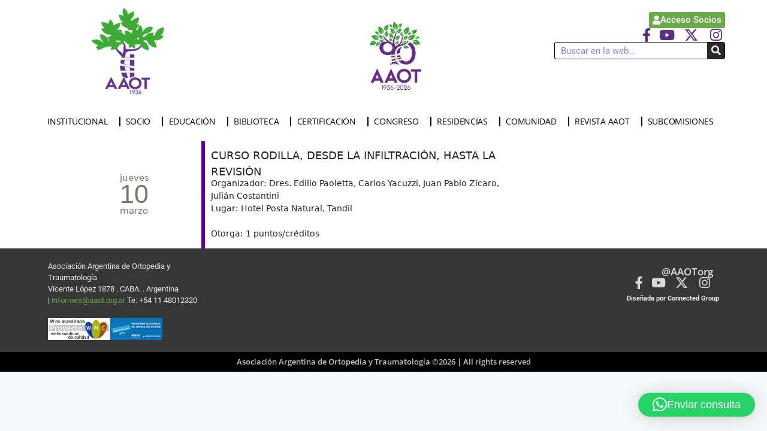

--- FILE ---
content_type: text/html; charset=UTF-8
request_url: https://aaot.org.ar/actividades-2021/curso-rodilla-desde-la-infiltracion-hasta-la-revision/
body_size: 109440
content:
<!DOCTYPE html>
<html lang="es">
<head>
	<meta charset="UTF-8">
	<title>CURSO RODILLA, DESDE LA INFILTRACIÓN, HASTA LA REVISIÓN &#8211; AAOT</title>
<meta name='robots' content='max-image-preview:large' />
	<style>img:is([sizes="auto" i], [sizes^="auto," i]) { contain-intrinsic-size: 3000px 1500px }</style>
	<meta name="viewport" content="width=device-width, initial-scale=1"><link rel='dns-prefetch' href='//www.googletagmanager.com' />
<link rel="alternate" type="application/rss+xml" title="AAOT &raquo; Feed" href="https://aaot.org.ar/feed/" />
<link rel="alternate" type="application/rss+xml" title="AAOT &raquo; Feed de los comentarios" href="https://aaot.org.ar/comments/feed/" />
<script>
window._wpemojiSettings = {"baseUrl":"https:\/\/s.w.org\/images\/core\/emoji\/16.0.1\/72x72\/","ext":".png","svgUrl":"https:\/\/s.w.org\/images\/core\/emoji\/16.0.1\/svg\/","svgExt":".svg","source":{"concatemoji":"https:\/\/aaot.org.ar\/wp-includes\/js\/wp-emoji-release.min.js?ver=6.8.3"}};
/*! This file is auto-generated */
!function(s,n){var o,i,e;function c(e){try{var t={supportTests:e,timestamp:(new Date).valueOf()};sessionStorage.setItem(o,JSON.stringify(t))}catch(e){}}function p(e,t,n){e.clearRect(0,0,e.canvas.width,e.canvas.height),e.fillText(t,0,0);var t=new Uint32Array(e.getImageData(0,0,e.canvas.width,e.canvas.height).data),a=(e.clearRect(0,0,e.canvas.width,e.canvas.height),e.fillText(n,0,0),new Uint32Array(e.getImageData(0,0,e.canvas.width,e.canvas.height).data));return t.every(function(e,t){return e===a[t]})}function u(e,t){e.clearRect(0,0,e.canvas.width,e.canvas.height),e.fillText(t,0,0);for(var n=e.getImageData(16,16,1,1),a=0;a<n.data.length;a++)if(0!==n.data[a])return!1;return!0}function f(e,t,n,a){switch(t){case"flag":return n(e,"\ud83c\udff3\ufe0f\u200d\u26a7\ufe0f","\ud83c\udff3\ufe0f\u200b\u26a7\ufe0f")?!1:!n(e,"\ud83c\udde8\ud83c\uddf6","\ud83c\udde8\u200b\ud83c\uddf6")&&!n(e,"\ud83c\udff4\udb40\udc67\udb40\udc62\udb40\udc65\udb40\udc6e\udb40\udc67\udb40\udc7f","\ud83c\udff4\u200b\udb40\udc67\u200b\udb40\udc62\u200b\udb40\udc65\u200b\udb40\udc6e\u200b\udb40\udc67\u200b\udb40\udc7f");case"emoji":return!a(e,"\ud83e\udedf")}return!1}function g(e,t,n,a){var r="undefined"!=typeof WorkerGlobalScope&&self instanceof WorkerGlobalScope?new OffscreenCanvas(300,150):s.createElement("canvas"),o=r.getContext("2d",{willReadFrequently:!0}),i=(o.textBaseline="top",o.font="600 32px Arial",{});return e.forEach(function(e){i[e]=t(o,e,n,a)}),i}function t(e){var t=s.createElement("script");t.src=e,t.defer=!0,s.head.appendChild(t)}"undefined"!=typeof Promise&&(o="wpEmojiSettingsSupports",i=["flag","emoji"],n.supports={everything:!0,everythingExceptFlag:!0},e=new Promise(function(e){s.addEventListener("DOMContentLoaded",e,{once:!0})}),new Promise(function(t){var n=function(){try{var e=JSON.parse(sessionStorage.getItem(o));if("object"==typeof e&&"number"==typeof e.timestamp&&(new Date).valueOf()<e.timestamp+604800&&"object"==typeof e.supportTests)return e.supportTests}catch(e){}return null}();if(!n){if("undefined"!=typeof Worker&&"undefined"!=typeof OffscreenCanvas&&"undefined"!=typeof URL&&URL.createObjectURL&&"undefined"!=typeof Blob)try{var e="postMessage("+g.toString()+"("+[JSON.stringify(i),f.toString(),p.toString(),u.toString()].join(",")+"));",a=new Blob([e],{type:"text/javascript"}),r=new Worker(URL.createObjectURL(a),{name:"wpTestEmojiSupports"});return void(r.onmessage=function(e){c(n=e.data),r.terminate(),t(n)})}catch(e){}c(n=g(i,f,p,u))}t(n)}).then(function(e){for(var t in e)n.supports[t]=e[t],n.supports.everything=n.supports.everything&&n.supports[t],"flag"!==t&&(n.supports.everythingExceptFlag=n.supports.everythingExceptFlag&&n.supports[t]);n.supports.everythingExceptFlag=n.supports.everythingExceptFlag&&!n.supports.flag,n.DOMReady=!1,n.readyCallback=function(){n.DOMReady=!0}}).then(function(){return e}).then(function(){var e;n.supports.everything||(n.readyCallback(),(e=n.source||{}).concatemoji?t(e.concatemoji):e.wpemoji&&e.twemoji&&(t(e.twemoji),t(e.wpemoji)))}))}((window,document),window._wpemojiSettings);
</script>
<link rel='stylesheet' id='pt-cv-public-style-css' href='https://aaot.org.ar/wp-content/plugins/content-views-query-and-display-post-page/public/assets/css/cv.css?ver=4.2.1' media='all' />
<style id='wp-emoji-styles-inline-css'>

	img.wp-smiley, img.emoji {
		display: inline !important;
		border: none !important;
		box-shadow: none !important;
		height: 1em !important;
		width: 1em !important;
		margin: 0 0.07em !important;
		vertical-align: -0.1em !important;
		background: none !important;
		padding: 0 !important;
	}
</style>
<link rel='stylesheet' id='wp-block-library-css' href='https://aaot.org.ar/wp-includes/css/dist/block-library/style.min.css?ver=6.8.3' media='all' />
<style id='classic-theme-styles-inline-css'>
/*! This file is auto-generated */
.wp-block-button__link{color:#fff;background-color:#32373c;border-radius:9999px;box-shadow:none;text-decoration:none;padding:calc(.667em + 2px) calc(1.333em + 2px);font-size:1.125em}.wp-block-file__button{background:#32373c;color:#fff;text-decoration:none}
</style>
<link rel='stylesheet' id='jet-engine-frontend-css' href='https://aaot.org.ar/wp-content/plugins/jet-engine/assets/css/frontend.css?ver=3.6.8' media='all' />
<style id='global-styles-inline-css'>
:root{--wp--preset--aspect-ratio--square: 1;--wp--preset--aspect-ratio--4-3: 4/3;--wp--preset--aspect-ratio--3-4: 3/4;--wp--preset--aspect-ratio--3-2: 3/2;--wp--preset--aspect-ratio--2-3: 2/3;--wp--preset--aspect-ratio--16-9: 16/9;--wp--preset--aspect-ratio--9-16: 9/16;--wp--preset--color--black: #000000;--wp--preset--color--cyan-bluish-gray: #abb8c3;--wp--preset--color--white: #ffffff;--wp--preset--color--pale-pink: #f78da7;--wp--preset--color--vivid-red: #cf2e2e;--wp--preset--color--luminous-vivid-orange: #ff6900;--wp--preset--color--luminous-vivid-amber: #fcb900;--wp--preset--color--light-green-cyan: #7bdcb5;--wp--preset--color--vivid-green-cyan: #00d084;--wp--preset--color--pale-cyan-blue: #8ed1fc;--wp--preset--color--vivid-cyan-blue: #0693e3;--wp--preset--color--vivid-purple: #9b51e0;--wp--preset--color--contrast: var(--contrast);--wp--preset--color--contrast-2: var(--contrast-2);--wp--preset--color--contrast-3: var(--contrast-3);--wp--preset--color--base: var(--base);--wp--preset--color--base-2: var(--base-2);--wp--preset--color--base-3: var(--base-3);--wp--preset--color--accent: var(--accent);--wp--preset--gradient--vivid-cyan-blue-to-vivid-purple: linear-gradient(135deg,rgba(6,147,227,1) 0%,rgb(155,81,224) 100%);--wp--preset--gradient--light-green-cyan-to-vivid-green-cyan: linear-gradient(135deg,rgb(122,220,180) 0%,rgb(0,208,130) 100%);--wp--preset--gradient--luminous-vivid-amber-to-luminous-vivid-orange: linear-gradient(135deg,rgba(252,185,0,1) 0%,rgba(255,105,0,1) 100%);--wp--preset--gradient--luminous-vivid-orange-to-vivid-red: linear-gradient(135deg,rgba(255,105,0,1) 0%,rgb(207,46,46) 100%);--wp--preset--gradient--very-light-gray-to-cyan-bluish-gray: linear-gradient(135deg,rgb(238,238,238) 0%,rgb(169,184,195) 100%);--wp--preset--gradient--cool-to-warm-spectrum: linear-gradient(135deg,rgb(74,234,220) 0%,rgb(151,120,209) 20%,rgb(207,42,186) 40%,rgb(238,44,130) 60%,rgb(251,105,98) 80%,rgb(254,248,76) 100%);--wp--preset--gradient--blush-light-purple: linear-gradient(135deg,rgb(255,206,236) 0%,rgb(152,150,240) 100%);--wp--preset--gradient--blush-bordeaux: linear-gradient(135deg,rgb(254,205,165) 0%,rgb(254,45,45) 50%,rgb(107,0,62) 100%);--wp--preset--gradient--luminous-dusk: linear-gradient(135deg,rgb(255,203,112) 0%,rgb(199,81,192) 50%,rgb(65,88,208) 100%);--wp--preset--gradient--pale-ocean: linear-gradient(135deg,rgb(255,245,203) 0%,rgb(182,227,212) 50%,rgb(51,167,181) 100%);--wp--preset--gradient--electric-grass: linear-gradient(135deg,rgb(202,248,128) 0%,rgb(113,206,126) 100%);--wp--preset--gradient--midnight: linear-gradient(135deg,rgb(2,3,129) 0%,rgb(40,116,252) 100%);--wp--preset--font-size--small: 13px;--wp--preset--font-size--medium: 20px;--wp--preset--font-size--large: 36px;--wp--preset--font-size--x-large: 42px;--wp--preset--spacing--20: 0.44rem;--wp--preset--spacing--30: 0.67rem;--wp--preset--spacing--40: 1rem;--wp--preset--spacing--50: 1.5rem;--wp--preset--spacing--60: 2.25rem;--wp--preset--spacing--70: 3.38rem;--wp--preset--spacing--80: 5.06rem;--wp--preset--shadow--natural: 6px 6px 9px rgba(0, 0, 0, 0.2);--wp--preset--shadow--deep: 12px 12px 50px rgba(0, 0, 0, 0.4);--wp--preset--shadow--sharp: 6px 6px 0px rgba(0, 0, 0, 0.2);--wp--preset--shadow--outlined: 6px 6px 0px -3px rgba(255, 255, 255, 1), 6px 6px rgba(0, 0, 0, 1);--wp--preset--shadow--crisp: 6px 6px 0px rgba(0, 0, 0, 1);}:where(.is-layout-flex){gap: 0.5em;}:where(.is-layout-grid){gap: 0.5em;}body .is-layout-flex{display: flex;}.is-layout-flex{flex-wrap: wrap;align-items: center;}.is-layout-flex > :is(*, div){margin: 0;}body .is-layout-grid{display: grid;}.is-layout-grid > :is(*, div){margin: 0;}:where(.wp-block-columns.is-layout-flex){gap: 2em;}:where(.wp-block-columns.is-layout-grid){gap: 2em;}:where(.wp-block-post-template.is-layout-flex){gap: 1.25em;}:where(.wp-block-post-template.is-layout-grid){gap: 1.25em;}.has-black-color{color: var(--wp--preset--color--black) !important;}.has-cyan-bluish-gray-color{color: var(--wp--preset--color--cyan-bluish-gray) !important;}.has-white-color{color: var(--wp--preset--color--white) !important;}.has-pale-pink-color{color: var(--wp--preset--color--pale-pink) !important;}.has-vivid-red-color{color: var(--wp--preset--color--vivid-red) !important;}.has-luminous-vivid-orange-color{color: var(--wp--preset--color--luminous-vivid-orange) !important;}.has-luminous-vivid-amber-color{color: var(--wp--preset--color--luminous-vivid-amber) !important;}.has-light-green-cyan-color{color: var(--wp--preset--color--light-green-cyan) !important;}.has-vivid-green-cyan-color{color: var(--wp--preset--color--vivid-green-cyan) !important;}.has-pale-cyan-blue-color{color: var(--wp--preset--color--pale-cyan-blue) !important;}.has-vivid-cyan-blue-color{color: var(--wp--preset--color--vivid-cyan-blue) !important;}.has-vivid-purple-color{color: var(--wp--preset--color--vivid-purple) !important;}.has-black-background-color{background-color: var(--wp--preset--color--black) !important;}.has-cyan-bluish-gray-background-color{background-color: var(--wp--preset--color--cyan-bluish-gray) !important;}.has-white-background-color{background-color: var(--wp--preset--color--white) !important;}.has-pale-pink-background-color{background-color: var(--wp--preset--color--pale-pink) !important;}.has-vivid-red-background-color{background-color: var(--wp--preset--color--vivid-red) !important;}.has-luminous-vivid-orange-background-color{background-color: var(--wp--preset--color--luminous-vivid-orange) !important;}.has-luminous-vivid-amber-background-color{background-color: var(--wp--preset--color--luminous-vivid-amber) !important;}.has-light-green-cyan-background-color{background-color: var(--wp--preset--color--light-green-cyan) !important;}.has-vivid-green-cyan-background-color{background-color: var(--wp--preset--color--vivid-green-cyan) !important;}.has-pale-cyan-blue-background-color{background-color: var(--wp--preset--color--pale-cyan-blue) !important;}.has-vivid-cyan-blue-background-color{background-color: var(--wp--preset--color--vivid-cyan-blue) !important;}.has-vivid-purple-background-color{background-color: var(--wp--preset--color--vivid-purple) !important;}.has-black-border-color{border-color: var(--wp--preset--color--black) !important;}.has-cyan-bluish-gray-border-color{border-color: var(--wp--preset--color--cyan-bluish-gray) !important;}.has-white-border-color{border-color: var(--wp--preset--color--white) !important;}.has-pale-pink-border-color{border-color: var(--wp--preset--color--pale-pink) !important;}.has-vivid-red-border-color{border-color: var(--wp--preset--color--vivid-red) !important;}.has-luminous-vivid-orange-border-color{border-color: var(--wp--preset--color--luminous-vivid-orange) !important;}.has-luminous-vivid-amber-border-color{border-color: var(--wp--preset--color--luminous-vivid-amber) !important;}.has-light-green-cyan-border-color{border-color: var(--wp--preset--color--light-green-cyan) !important;}.has-vivid-green-cyan-border-color{border-color: var(--wp--preset--color--vivid-green-cyan) !important;}.has-pale-cyan-blue-border-color{border-color: var(--wp--preset--color--pale-cyan-blue) !important;}.has-vivid-cyan-blue-border-color{border-color: var(--wp--preset--color--vivid-cyan-blue) !important;}.has-vivid-purple-border-color{border-color: var(--wp--preset--color--vivid-purple) !important;}.has-vivid-cyan-blue-to-vivid-purple-gradient-background{background: var(--wp--preset--gradient--vivid-cyan-blue-to-vivid-purple) !important;}.has-light-green-cyan-to-vivid-green-cyan-gradient-background{background: var(--wp--preset--gradient--light-green-cyan-to-vivid-green-cyan) !important;}.has-luminous-vivid-amber-to-luminous-vivid-orange-gradient-background{background: var(--wp--preset--gradient--luminous-vivid-amber-to-luminous-vivid-orange) !important;}.has-luminous-vivid-orange-to-vivid-red-gradient-background{background: var(--wp--preset--gradient--luminous-vivid-orange-to-vivid-red) !important;}.has-very-light-gray-to-cyan-bluish-gray-gradient-background{background: var(--wp--preset--gradient--very-light-gray-to-cyan-bluish-gray) !important;}.has-cool-to-warm-spectrum-gradient-background{background: var(--wp--preset--gradient--cool-to-warm-spectrum) !important;}.has-blush-light-purple-gradient-background{background: var(--wp--preset--gradient--blush-light-purple) !important;}.has-blush-bordeaux-gradient-background{background: var(--wp--preset--gradient--blush-bordeaux) !important;}.has-luminous-dusk-gradient-background{background: var(--wp--preset--gradient--luminous-dusk) !important;}.has-pale-ocean-gradient-background{background: var(--wp--preset--gradient--pale-ocean) !important;}.has-electric-grass-gradient-background{background: var(--wp--preset--gradient--electric-grass) !important;}.has-midnight-gradient-background{background: var(--wp--preset--gradient--midnight) !important;}.has-small-font-size{font-size: var(--wp--preset--font-size--small) !important;}.has-medium-font-size{font-size: var(--wp--preset--font-size--medium) !important;}.has-large-font-size{font-size: var(--wp--preset--font-size--large) !important;}.has-x-large-font-size{font-size: var(--wp--preset--font-size--x-large) !important;}
:where(.wp-block-post-template.is-layout-flex){gap: 1.25em;}:where(.wp-block-post-template.is-layout-grid){gap: 1.25em;}
:where(.wp-block-columns.is-layout-flex){gap: 2em;}:where(.wp-block-columns.is-layout-grid){gap: 2em;}
:root :where(.wp-block-pullquote){font-size: 1.5em;line-height: 1.6;}
</style>
<link rel='stylesheet' id='contact-form-7-css' href='https://aaot.org.ar/wp-content/plugins/contact-form-7/includes/css/styles.css?ver=6.1.4' media='all' />
<link rel='stylesheet' id='wpdm-font-awesome-css' href='https://aaot.org.ar/wp-content/plugins/download-manager/assets/fontawesome/css/all.min.css?ver=6.8.3' media='all' />
<link rel='stylesheet' id='wpdm-frontend-css-css' href='https://aaot.org.ar/wp-content/plugins/download-manager/assets/bootstrap/css/bootstrap.min.css?ver=6.8.3' media='all' />
<link rel='stylesheet' id='wpdm-front-css' href='https://aaot.org.ar/wp-content/plugins/download-manager/assets/css/front.css?ver=6.8.3' media='all' />
<link rel='stylesheet' id='generate-widget-areas-css' href='https://aaot.org.ar/wp-content/themes/generatepress/assets/css/components/widget-areas.min.css?ver=3.5.1' media='all' />
<link rel='stylesheet' id='generate-style-css' href='https://aaot.org.ar/wp-content/themes/generatepress/assets/css/main.min.css?ver=3.5.1' media='all' />
<style id='generate-style-inline-css'>
body{background-color:#f7f8f9;color:#222222;}a{color:var(--accent);}a:hover, a:focus, a:active{color:#000000;}.wp-block-group__inner-container{max-width:1200px;margin-left:auto;margin-right:auto;}:root{--contrast:#222222;--contrast-2:#575760;--contrast-3:#b2b2be;--base:#f0f0f0;--base-2:#f7f8f9;--base-3:#ffffff;--accent:#6aa94a;}:root .has-contrast-color{color:var(--contrast);}:root .has-contrast-background-color{background-color:var(--contrast);}:root .has-contrast-2-color{color:var(--contrast-2);}:root .has-contrast-2-background-color{background-color:var(--contrast-2);}:root .has-contrast-3-color{color:var(--contrast-3);}:root .has-contrast-3-background-color{background-color:var(--contrast-3);}:root .has-base-color{color:var(--base);}:root .has-base-background-color{background-color:var(--base);}:root .has-base-2-color{color:var(--base-2);}:root .has-base-2-background-color{background-color:var(--base-2);}:root .has-base-3-color{color:var(--base-3);}:root .has-base-3-background-color{background-color:var(--base-3);}:root .has-accent-color{color:var(--accent);}:root .has-accent-background-color{background-color:var(--accent);}body, button, input, select, textarea{font-family:-apple-system, system-ui, BlinkMacSystemFont, "Segoe UI", Helvetica, Arial, sans-serif, "Apple Color Emoji", "Segoe UI Emoji", "Segoe UI Symbol";}body{line-height:1.5;}.entry-content > [class*="wp-block-"]:not(:last-child):not(.wp-block-heading){margin-bottom:1.5em;}.main-navigation .main-nav ul ul li a{font-size:14px;}.sidebar .widget, .footer-widgets .widget{font-size:17px;}@media (max-width:768px){h1{font-size:31px;}h2{font-size:27px;}h3{font-size:24px;}h4{font-size:22px;}h5{font-size:19px;}}.top-bar{background-color:#636363;color:#ffffff;}.top-bar a{color:#ffffff;}.top-bar a:hover{color:#303030;}.site-header{background-color:#ffffff;}.main-title a,.main-title a:hover{color:#222222;}.site-description{color:#757575;}.mobile-menu-control-wrapper .menu-toggle,.mobile-menu-control-wrapper .menu-toggle:hover,.mobile-menu-control-wrapper .menu-toggle:focus,.has-inline-mobile-toggle #site-navigation.toggled{background-color:rgba(0, 0, 0, 0.02);}.main-navigation,.main-navigation ul ul{background-color:#ffffff;}.main-navigation .main-nav ul li a, .main-navigation .menu-toggle, .main-navigation .menu-bar-items{color:#515151;}.main-navigation .main-nav ul li:not([class*="current-menu-"]):hover > a, .main-navigation .main-nav ul li:not([class*="current-menu-"]):focus > a, .main-navigation .main-nav ul li.sfHover:not([class*="current-menu-"]) > a, .main-navigation .menu-bar-item:hover > a, .main-navigation .menu-bar-item.sfHover > a{color:#7a8896;background-color:#ffffff;}button.menu-toggle:hover,button.menu-toggle:focus{color:#515151;}.main-navigation .main-nav ul li[class*="current-menu-"] > a{color:#7a8896;background-color:#ffffff;}.navigation-search input[type="search"],.navigation-search input[type="search"]:active, .navigation-search input[type="search"]:focus, .main-navigation .main-nav ul li.search-item.active > a, .main-navigation .menu-bar-items .search-item.active > a{color:#7a8896;background-color:#ffffff;}.main-navigation ul ul{background-color:#eaeaea;}.main-navigation .main-nav ul ul li a{color:#515151;}.main-navigation .main-nav ul ul li:not([class*="current-menu-"]):hover > a,.main-navigation .main-nav ul ul li:not([class*="current-menu-"]):focus > a, .main-navigation .main-nav ul ul li.sfHover:not([class*="current-menu-"]) > a{color:#7a8896;background-color:#eaeaea;}.main-navigation .main-nav ul ul li[class*="current-menu-"] > a{color:#7a8896;background-color:#eaeaea;}.separate-containers .inside-article, .separate-containers .comments-area, .separate-containers .page-header, .one-container .container, .separate-containers .paging-navigation, .inside-page-header{background-color:#ffffff;}.entry-title a{color:#222222;}.entry-title a:hover{color:#55555e;}.entry-meta{color:#595959;}.sidebar .widget{background-color:#ffffff;}.footer-widgets{background-color:#ffffff;}.footer-widgets .widget-title{color:#000000;}.site-info{color:#ffffff;background-color:#55555e;}.site-info a{color:#ffffff;}.site-info a:hover{color:#d3d3d3;}.footer-bar .widget_nav_menu .current-menu-item a{color:#d3d3d3;}input[type="text"],input[type="email"],input[type="url"],input[type="password"],input[type="search"],input[type="tel"],input[type="number"],textarea,select{color:#666666;background-color:#fafafa;border-color:#cccccc;}input[type="text"]:focus,input[type="email"]:focus,input[type="url"]:focus,input[type="password"]:focus,input[type="search"]:focus,input[type="tel"]:focus,input[type="number"]:focus,textarea:focus,select:focus{color:#666666;background-color:#ffffff;border-color:#bfbfbf;}button,html input[type="button"],input[type="reset"],input[type="submit"],a.button,a.wp-block-button__link:not(.has-background){color:#ffffff;background-color:#55555e;}button:hover,html input[type="button"]:hover,input[type="reset"]:hover,input[type="submit"]:hover,a.button:hover,button:focus,html input[type="button"]:focus,input[type="reset"]:focus,input[type="submit"]:focus,a.button:focus,a.wp-block-button__link:not(.has-background):active,a.wp-block-button__link:not(.has-background):focus,a.wp-block-button__link:not(.has-background):hover{color:#ffffff;background-color:#3f4047;}a.generate-back-to-top{background-color:rgba( 0,0,0,0.4 );color:#ffffff;}a.generate-back-to-top:hover,a.generate-back-to-top:focus{background-color:rgba( 0,0,0,0.6 );color:#ffffff;}:root{--gp-search-modal-bg-color:var(--base-3);--gp-search-modal-text-color:var(--contrast);--gp-search-modal-overlay-bg-color:rgba(0,0,0,0.2);}@media (max-width:768px){.main-navigation .menu-bar-item:hover > a, .main-navigation .menu-bar-item.sfHover > a{background:none;color:#515151;}}.nav-below-header .main-navigation .inside-navigation.grid-container, .nav-above-header .main-navigation .inside-navigation.grid-container{padding:0px 20px 0px 20px;}.site-main .wp-block-group__inner-container{padding:40px;}.separate-containers .paging-navigation{padding-top:20px;padding-bottom:20px;}.entry-content .alignwide, body:not(.no-sidebar) .entry-content .alignfull{margin-left:-40px;width:calc(100% + 80px);max-width:calc(100% + 80px);}.rtl .menu-item-has-children .dropdown-menu-toggle{padding-left:20px;}.rtl .main-navigation .main-nav ul li.menu-item-has-children > a{padding-right:20px;}@media (max-width:768px){.separate-containers .inside-article, .separate-containers .comments-area, .separate-containers .page-header, .separate-containers .paging-navigation, .one-container .site-content, .inside-page-header{padding:30px;}.site-main .wp-block-group__inner-container{padding:30px;}.inside-top-bar{padding-right:30px;padding-left:30px;}.inside-header{padding-right:30px;padding-left:30px;}.widget-area .widget{padding-top:30px;padding-right:30px;padding-bottom:30px;padding-left:30px;}.footer-widgets-container{padding-top:30px;padding-right:30px;padding-bottom:30px;padding-left:30px;}.inside-site-info{padding-right:30px;padding-left:30px;}.entry-content .alignwide, body:not(.no-sidebar) .entry-content .alignfull{margin-left:-30px;width:calc(100% + 60px);max-width:calc(100% + 60px);}.one-container .site-main .paging-navigation{margin-bottom:20px;}}/* End cached CSS */.is-right-sidebar{width:30%;}.is-left-sidebar{width:30%;}.site-content .content-area{width:100%;}@media (max-width:768px){.main-navigation .menu-toggle,.sidebar-nav-mobile:not(#sticky-placeholder){display:block;}.main-navigation ul,.gen-sidebar-nav,.main-navigation:not(.slideout-navigation):not(.toggled) .main-nav > ul,.has-inline-mobile-toggle #site-navigation .inside-navigation > *:not(.navigation-search):not(.main-nav){display:none;}.nav-align-right .inside-navigation,.nav-align-center .inside-navigation{justify-content:space-between;}.has-inline-mobile-toggle .mobile-menu-control-wrapper{display:flex;flex-wrap:wrap;}.has-inline-mobile-toggle .inside-header{flex-direction:row;text-align:left;flex-wrap:wrap;}.has-inline-mobile-toggle .header-widget,.has-inline-mobile-toggle #site-navigation{flex-basis:100%;}.nav-float-left .has-inline-mobile-toggle #site-navigation{order:10;}}
.elementor-template-full-width .site-content{display:block;}
</style>
<link rel='stylesheet' id='generate-child-css' href='https://aaot.org.ar/wp-content/themes/generatepress_child/style.css?ver=1746040695' media='all' />
<link rel='stylesheet' id='elementor-frontend-css' href='https://aaot.org.ar/wp-content/plugins/elementor/assets/css/frontend.min.css?ver=3.28.4' media='all' />
<link rel='stylesheet' id='widget-image-css' href='https://aaot.org.ar/wp-content/plugins/elementor/assets/css/widget-image.min.css?ver=3.28.4' media='all' />
<link rel='stylesheet' id='widget-login-css' href='https://aaot.org.ar/wp-content/plugins/elementor-pro/assets/css/widget-login.min.css?ver=3.28.3' media='all' />
<link rel='stylesheet' id='widget-form-css' href='https://aaot.org.ar/wp-content/plugins/elementor-pro/assets/css/widget-form.min.css?ver=3.28.3' media='all' />
<link rel='stylesheet' id='widget-icon-list-css' href='https://aaot.org.ar/wp-content/plugins/elementor/assets/css/widget-icon-list.min.css?ver=3.28.4' media='all' />
<link rel='stylesheet' id='widget-search-form-css' href='https://aaot.org.ar/wp-content/plugins/elementor-pro/assets/css/widget-search-form.min.css?ver=3.28.3' media='all' />
<link rel='stylesheet' id='elementor-icons-shared-0-css' href='https://aaot.org.ar/wp-content/plugins/elementor/assets/lib/font-awesome/css/fontawesome.min.css?ver=5.15.3' media='all' />
<link rel='stylesheet' id='elementor-icons-fa-solid-css' href='https://aaot.org.ar/wp-content/plugins/elementor/assets/lib/font-awesome/css/solid.min.css?ver=5.15.3' media='all' />
<link rel='stylesheet' id='widget-nav-menu-css' href='https://aaot.org.ar/wp-content/plugins/elementor-pro/assets/css/widget-nav-menu.min.css?ver=3.28.3' media='all' />
<link rel='stylesheet' id='widget-heading-css' href='https://aaot.org.ar/wp-content/plugins/elementor/assets/css/widget-heading.min.css?ver=3.28.4' media='all' />
<link rel='stylesheet' id='swiper-css' href='https://aaot.org.ar/wp-content/plugins/elementor/assets/lib/swiper/v8/css/swiper.min.css?ver=8.4.5' media='all' />
<link rel='stylesheet' id='e-swiper-css' href='https://aaot.org.ar/wp-content/plugins/elementor/assets/css/conditionals/e-swiper.min.css?ver=3.28.4' media='all' />
<link rel='stylesheet' id='elementor-icons-css' href='https://aaot.org.ar/wp-content/plugins/elementor/assets/lib/eicons/css/elementor-icons.min.css?ver=5.36.0' media='all' />
<link rel='stylesheet' id='elementor-post-16832-css' href='https://aaot.org.ar/wp-content/uploads/elementor/css/post-16832.css?ver=1746039236' media='all' />
<link rel='stylesheet' id='jet-blog-css' href='https://aaot.org.ar/wp-content/plugins/jet-blog/assets/css/jet-blog.css?ver=2.4.4' media='all' />
<link rel='stylesheet' id='jet-tabs-frontend-css' href='https://aaot.org.ar/wp-content/plugins/jet-tabs/assets/css/jet-tabs-frontend.css?ver=2.2.9' media='all' />
<link rel='stylesheet' id='elementor-post-28902-css' href='https://aaot.org.ar/wp-content/uploads/elementor/css/post-28902.css?ver=1767812080' media='all' />
<link rel='stylesheet' id='elementor-post-28933-css' href='https://aaot.org.ar/wp-content/uploads/elementor/css/post-28933.css?ver=1746039236' media='all' />
<link rel='stylesheet' id='elementor-post-18916-css' href='https://aaot.org.ar/wp-content/uploads/elementor/css/post-18916.css?ver=1746039590' media='all' />
<link rel='stylesheet' id='UserAccessManagerLoginForm-css' href='https://aaot.org.ar/wp-content/plugins/user-access-manager/assets/css/uamLoginForm.css?ver=2.2.25' media='screen' />
<link rel='stylesheet' id='elementor-gf-local-roboto-css' href='https://aaot.org.ar/wp-content/uploads/elementor/google-fonts/css/roboto.css?ver=1746038763' media='all' />
<link rel='stylesheet' id='elementor-gf-local-robotoslab-css' href='https://aaot.org.ar/wp-content/uploads/elementor/google-fonts/css/robotoslab.css?ver=1746038766' media='all' />
<link rel='stylesheet' id='elementor-gf-local-opensans-css' href='https://aaot.org.ar/wp-content/uploads/elementor/google-fonts/css/opensans.css?ver=1746038773' media='all' />
<link rel='stylesheet' id='elementor-icons-fa-brands-css' href='https://aaot.org.ar/wp-content/plugins/elementor/assets/lib/font-awesome/css/brands.min.css?ver=5.15.3' media='all' />
<script src="https://aaot.org.ar/wp-includes/js/jquery/jquery.min.js?ver=3.7.1" id="jquery-core-js"></script>
<script src="https://aaot.org.ar/wp-includes/js/jquery/jquery-migrate.min.js?ver=3.4.1" id="jquery-migrate-js"></script>
<script src="https://aaot.org.ar/wp-content/plugins/download-manager/assets/bootstrap/js/popper.min.js?ver=6.8.3" id="wpdm-poper-js"></script>
<script src="https://aaot.org.ar/wp-content/plugins/download-manager/assets/bootstrap/js/bootstrap.min.js?ver=6.8.3" id="wpdm-frontend-js-js"></script>
<script id="wpdm-frontjs-js-extra">
var wpdm_url = {"home":"https:\/\/aaot.org.ar\/","site":"https:\/\/aaot.org.ar\/","ajax":"https:\/\/aaot.org.ar\/wp-admin\/admin-ajax.php"};
var wpdm_js = {"spinner":"<i class=\"fas fa-sun fa-spin\"><\/i>","client_id":"4b581ebbca2afb0336a8e52f1fdc9848"};
var wpdm_strings = {"pass_var":"\u00a1Contrase\u00f1a verificada!","pass_var_q":"Haz clic en el bot\u00f3n siguiente para iniciar la descarga.","start_dl":"Iniciar descarga"};
</script>
<script src="https://aaot.org.ar/wp-content/plugins/download-manager/assets/js/front.js?ver=3.2.99" id="wpdm-frontjs-js"></script>

<!-- Fragmento de código de la etiqueta de Google (gtag.js) añadida por Site Kit -->
<!-- Fragmento de código de Google Analytics añadido por Site Kit -->
<script src="https://www.googletagmanager.com/gtag/js?id=GT-PZX8PQ3" id="google_gtagjs-js" async></script>
<script id="google_gtagjs-js-after">
window.dataLayer = window.dataLayer || [];function gtag(){dataLayer.push(arguments);}
gtag("set","linker",{"domains":["aaot.org.ar"]});
gtag("js", new Date());
gtag("set", "developer_id.dZTNiMT", true);
gtag("config", "GT-PZX8PQ3");
</script>
<link rel="https://api.w.org/" href="https://aaot.org.ar/wp-json/" /><link rel="alternate" title="JSON" type="application/json" href="https://aaot.org.ar/wp-json/wp/v2/actividades/19050" /><link rel="EditURI" type="application/rsd+xml" title="RSD" href="https://aaot.org.ar/xmlrpc.php?rsd" />
<meta name="generator" content="WordPress 6.8.3" />
<link rel="canonical" href="https://aaot.org.ar/actividades-2021/curso-rodilla-desde-la-infiltracion-hasta-la-revision/" />
<link rel='shortlink' href='https://aaot.org.ar/?p=19050' />
<link rel="alternate" title="oEmbed (JSON)" type="application/json+oembed" href="https://aaot.org.ar/wp-json/oembed/1.0/embed?url=https%3A%2F%2Faaot.org.ar%2Factividades-2021%2Fcurso-rodilla-desde-la-infiltracion-hasta-la-revision%2F" />
<link rel="alternate" title="oEmbed (XML)" type="text/xml+oembed" href="https://aaot.org.ar/wp-json/oembed/1.0/embed?url=https%3A%2F%2Faaot.org.ar%2Factividades-2021%2Fcurso-rodilla-desde-la-infiltracion-hasta-la-revision%2F&#038;format=xml" />
<meta name="generator" content="Site Kit by Google 1.170.0" /><meta name="generator" content="Elementor 3.28.4; features: additional_custom_breakpoints, e_local_google_fonts; settings: css_print_method-external, google_font-enabled, font_display-auto">
			<style>
				.e-con.e-parent:nth-of-type(n+4):not(.e-lazyloaded):not(.e-no-lazyload),
				.e-con.e-parent:nth-of-type(n+4):not(.e-lazyloaded):not(.e-no-lazyload) * {
					background-image: none !important;
				}
				@media screen and (max-height: 1024px) {
					.e-con.e-parent:nth-of-type(n+3):not(.e-lazyloaded):not(.e-no-lazyload),
					.e-con.e-parent:nth-of-type(n+3):not(.e-lazyloaded):not(.e-no-lazyload) * {
						background-image: none !important;
					}
				}
				@media screen and (max-height: 640px) {
					.e-con.e-parent:nth-of-type(n+2):not(.e-lazyloaded):not(.e-no-lazyload),
					.e-con.e-parent:nth-of-type(n+2):not(.e-lazyloaded):not(.e-no-lazyload) * {
						background-image: none !important;
					}
				}
			</style>
			<link rel="icon" href="https://aaot.org.ar/wp-content/uploads/2021/05/cropped-logo-AAOT-32x32.png" sizes="32x32" />
<link rel="icon" href="https://aaot.org.ar/wp-content/uploads/2021/05/cropped-logo-AAOT-192x192.png" sizes="192x192" />
<link rel="apple-touch-icon" href="https://aaot.org.ar/wp-content/uploads/2021/05/cropped-logo-AAOT-180x180.png" />
<meta name="msapplication-TileImage" content="https://aaot.org.ar/wp-content/uploads/2021/05/cropped-logo-AAOT-270x270.png" />
<meta name="generator" content="WordPress Download Manager 3.2.99" />
				<style type="text/css" id="c4wp-checkout-css">
					.woocommerce-checkout .c4wp_captcha_field {
						margin-bottom: 10px;
						margin-top: 15px;
						position: relative;
						display: inline-block;
					}
				</style>
							<style type="text/css" id="c4wp-v3-lp-form-css">
				.login #login, .login #lostpasswordform {
					min-width: 350px !important;
				}
				.wpforms-field-c4wp iframe {
					width: 100% !important;
				}
			</style>
			                <style>
        /* WPDM Link Template Styles */        </style>
                <style>

            :root {
                --color-primary: #4a8eff;
                --color-primary-rgb: 74, 142, 255;
                --color-primary-hover: #4a8eff;
                --color-primary-active: #4a8eff;
                --color-secondary: #6c757d;
                --color-secondary-rgb: 108, 117, 125;
                --color-secondary-hover: #6c757d;
                --color-secondary-active: #6c757d;
                --color-success: #18ce0f;
                --color-success-rgb: 24, 206, 15;
                --color-success-hover: #18ce0f;
                --color-success-active: #18ce0f;
                --color-info: #2CA8FF;
                --color-info-rgb: 44, 168, 255;
                --color-info-hover: #2CA8FF;
                --color-info-active: #2CA8FF;
                --color-warning: #FFB236;
                --color-warning-rgb: 255, 178, 54;
                --color-warning-hover: #FFB236;
                --color-warning-active: #FFB236;
                --color-danger: #ff5062;
                --color-danger-rgb: 255, 80, 98;
                --color-danger-hover: #ff5062;
                --color-danger-active: #ff5062;
                --color-green: #30b570;
                --color-blue: #0073ff;
                --color-purple: #8557D3;
                --color-red: #ff5062;
                --color-muted: rgba(69, 89, 122, 0.6);
                --wpdm-font: "Rubik", -apple-system, BlinkMacSystemFont, "Segoe UI", Roboto, Helvetica, Arial, sans-serif, "Apple Color Emoji", "Segoe UI Emoji", "Segoe UI Symbol";
            }

            .wpdm-download-link.btn.btn-info.btn-sm {
                border-radius: 4px;
            }


        </style>
        </head>

<body data-rsssl=1 class="wp-singular actividades-template-default single single-actividades postid-19050 wp-custom-logo wp-embed-responsive wp-theme-generatepress wp-child-theme-generatepress_child no-sidebar nav-float-right one-container header-aligned-left dropdown-hover elementor-default elementor-template-full-width elementor-kit-16832 elementor-page-18916 full-width-content" itemtype="https://schema.org/Blog" itemscope>
	<a class="screen-reader-text skip-link" href="#content" title="Saltar al contenido">Saltar al contenido</a>		<div data-elementor-type="header" data-elementor-id="28902" class="elementor elementor-28902 elementor-location-header" data-elementor-post-type="elementor_library">
			<div class="elementor-element elementor-element-74f8ead e-flex e-con-boxed e-con e-parent" data-id="74f8ead" data-element_type="container" data-settings="{&quot;jet_parallax_layout_list&quot;:[],&quot;background_background&quot;:&quot;classic&quot;}">
					<div class="e-con-inner">
		<div class="elementor-element elementor-element-60a93e9 e-con-full e-flex e-con e-child" data-id="60a93e9" data-element_type="container" data-settings="{&quot;jet_parallax_layout_list&quot;:[],&quot;background_background&quot;:&quot;classic&quot;}">
				<div class="elementor-element elementor-element-e349ef2 elementor-widget elementor-widget-theme-site-logo elementor-widget-image" data-id="e349ef2" data-element_type="widget" data-widget_type="theme-site-logo.default">
				<div class="elementor-widget-container">
											<a href="https://aaot.org.ar">
			<img src="https://aaot.org.ar/wp-content/uploads/elementor/thumbs/logo-AAOT-nd40ibdczcum5gq8exlnckypz5vgb9gb4vzq4b7qxo.png" title="logo-AAOT" alt="logo-AAOT" loading="lazy" />				</a>
											</div>
				</div>
				<div class="elementor-element elementor-element-a128266 elementor-hidden-desktop elementor-hidden-tablet elementor-widget elementor-widget-image" data-id="a128266" data-element_type="widget" data-widget_type="image.default">
				<div class="elementor-widget-container">
															<img src="https://aaot.org.ar/wp-content/uploads/elementor/thumbs/logo-aniversario-violeta-ok-rhbeub3rmaf8pnlezn4ryhjmwesoo7wydazzr0jrl4.png" title="logo-aniversario-violeta-ok" alt="logo-aniversario-violeta-ok" loading="lazy" />															</div>
				</div>
				</div>
		<div class="elementor-element elementor-element-947bfd0 e-con-full elementor-hidden-mobile e-flex e-con e-child" data-id="947bfd0" data-element_type="container" data-settings="{&quot;jet_parallax_layout_list&quot;:[],&quot;background_background&quot;:&quot;classic&quot;}">
				<div class="elementor-element elementor-element-57fd04c elementor-widget elementor-widget-image" data-id="57fd04c" data-element_type="widget" data-widget_type="image.default">
				<div class="elementor-widget-container">
															<img fetchpriority="high" width="365" height="405" src="https://aaot.org.ar/wp-content/uploads/2024/06/logo-aniversario-violeta-ok.png" class="attachment-full size-full wp-image-36551" alt="" srcset="https://aaot.org.ar/wp-content/uploads/2024/06/logo-aniversario-violeta-ok.png 365w, https://aaot.org.ar/wp-content/uploads/2024/06/logo-aniversario-violeta-ok-270x300.png 270w, https://aaot.org.ar/wp-content/uploads/2024/06/elementor/thumbs/logo-aniversario-violeta-ok-rhbeub3sprc37io7e9s2po35vefkle07x9ofhkmrio.png 180w, https://aaot.org.ar/wp-content/uploads/2024/06/elementor/thumbs/logo-aniversario-violeta-ok-rhbeub3s60vnyl4t6ygfc2tedwm4msyl5ac7mal9jw.png 135w, https://aaot.org.ar/wp-content/uploads/2024/06/elementor/thumbs/logo-aniversario-violeta-ok-rhbeub3rmaf8pnlezn4ryhjmwesoo7wydazzr0jrl4.png 90w" sizes="(max-width: 365px) 100vw, 365px" />															</div>
				</div>
				</div>
		<div class="elementor-element elementor-element-ddd62e5 e-con-full e-flex e-con e-child" data-id="ddd62e5" data-element_type="container" data-settings="{&quot;jet_parallax_layout_list&quot;:[]}">
		<div class="elementor-element elementor-element-d83fae8 e-flex e-con-boxed e-con e-child" data-id="d83fae8" data-element_type="container" data-settings="{&quot;background_background&quot;:&quot;classic&quot;,&quot;jet_parallax_layout_list&quot;:[]}">
					<div class="e-con-inner">
				<div class="elementor-element elementor-element-7384bdc elementor-align-right dc-has-condition dc-condition-empty elementor-widget elementor-widget-button" data-id="7384bdc" data-element_type="widget" data-widget_type="button.default">
				<div class="elementor-widget-container">
									<div class="elementor-button-wrapper">
					<a class="elementor-button elementor-button-link elementor-size-sm" href="https://aaot.org.ar/registarse/">
						<span class="elementor-button-content-wrapper">
						<span class="elementor-button-icon">
				<i aria-hidden="true" class="fas fa-user"></i>			</span>
									<span class="elementor-button-text">Acceso Socios</span>
					</span>
					</a>
				</div>
								</div>
				</div>
		<!-- hidden widget 19050-af2dbdb -->			</div>
				</div>
		<div class="elementor-element elementor-element-b9efdca e-flex e-con-boxed e-con e-child" data-id="b9efdca" data-element_type="container" data-settings="{&quot;jet_parallax_layout_list&quot;:[],&quot;background_background&quot;:&quot;classic&quot;}">
					<div class="e-con-inner">
				<div class="elementor-element elementor-element-8d685ca elementor-icon-list--layout-inline elementor-align-right elementor-list-item-link-full_width elementor-widget elementor-widget-icon-list" data-id="8d685ca" data-element_type="widget" data-widget_type="icon-list.default">
				<div class="elementor-widget-container">
							<ul class="elementor-icon-list-items elementor-inline-items">
							<li class="elementor-icon-list-item elementor-inline-item">
											<a href="https://www.facebook.com/AAOTorg/" target="_blank">

												<span class="elementor-icon-list-icon">
							<i aria-hidden="true" class="fab fa-facebook-f"></i>						</span>
										<span class="elementor-icon-list-text"></span>
											</a>
									</li>
								<li class="elementor-icon-list-item elementor-inline-item">
											<a href="https://www.youtube.com/channel/UCKqy0gI92IoBDAXxdlkFJ7" target="_blank">

												<span class="elementor-icon-list-icon">
							<i aria-hidden="true" class="fab fa-youtube"></i>						</span>
										<span class="elementor-icon-list-text"></span>
											</a>
									</li>
								<li class="elementor-icon-list-item elementor-inline-item">
											<a href="https://www.twitter.com/aaotorg" target="_blank">

												<span class="elementor-icon-list-icon">
							<i aria-hidden="true" class="fab fa-x-twitter"></i>						</span>
										<span class="elementor-icon-list-text"></span>
											</a>
									</li>
								<li class="elementor-icon-list-item elementor-inline-item">
											<a href="https://www.instagram.com/aaotorg/" target="_blank">

												<span class="elementor-icon-list-icon">
							<i aria-hidden="true" class="fab fa-instagram"></i>						</span>
										<span class="elementor-icon-list-text"></span>
											</a>
									</li>
						</ul>
						</div>
				</div>
				<div class="elementor-element elementor-element-fd579cd elementor-search-form--skin-classic elementor-search-form--button-type-icon elementor-search-form--icon-search elementor-widget elementor-widget-search-form" data-id="fd579cd" data-element_type="widget" data-settings="{&quot;skin&quot;:&quot;classic&quot;}" data-widget_type="search-form.default">
				<div class="elementor-widget-container">
							<search role="search">
			<form class="elementor-search-form" action="https://aaot.org.ar" method="get">
												<div class="elementor-search-form__container">
					<label class="elementor-screen-only" for="elementor-search-form-fd579cd">Buscar</label>

					
					<input id="elementor-search-form-fd579cd" placeholder="Buscar en la web..." class="elementor-search-form__input" type="search" name="s" value="">
					
											<button class="elementor-search-form__submit" type="submit" aria-label="Buscar">
															<i aria-hidden="true" class="fas fa-search"></i>													</button>
					
									</div>
			</form>
		</search>
						</div>
				</div>
					</div>
				</div>
				</div>
					</div>
				</div>
		<div class="elementor-element elementor-element-b153da6 e-flex e-con-boxed e-con e-parent" data-id="b153da6" data-element_type="container" data-settings="{&quot;jet_parallax_layout_list&quot;:[],&quot;background_background&quot;:&quot;classic&quot;}">
					<div class="e-con-inner">
		<div class="elementor-element elementor-element-4c2413a e-flex e-con-boxed e-con e-child" data-id="4c2413a" data-element_type="container" data-settings="{&quot;background_background&quot;:&quot;classic&quot;,&quot;jet_parallax_layout_list&quot;:[]}">
					<div class="e-con-inner">
				<div class="elementor-element elementor-element-cb30234 elementor-nav-menu__align-justify elementor-nav-menu--dropdown-tablet elementor-nav-menu__text-align-aside elementor-nav-menu--toggle elementor-nav-menu--burger elementor-widget elementor-widget-nav-menu" data-id="cb30234" data-element_type="widget" data-settings="{&quot;submenu_icon&quot;:{&quot;value&quot;:&quot;&lt;i class=\&quot;\&quot;&gt;&lt;\/i&gt;&quot;,&quot;library&quot;:&quot;&quot;},&quot;layout&quot;:&quot;horizontal&quot;,&quot;toggle&quot;:&quot;burger&quot;}" data-widget_type="nav-menu.default">
				<div class="elementor-widget-container">
								<nav aria-label="Menú" class="elementor-nav-menu--main elementor-nav-menu__container elementor-nav-menu--layout-horizontal e--pointer-underline e--animation-fade">
				<ul id="menu-1-cb30234" class="elementor-nav-menu"><li class="menu-item menu-item-type-custom menu-item-object-custom menu-item-has-children menu-item-18"><a href="#" class="elementor-item elementor-item-anchor">INSTITUCIONAL</a>
<ul class="sub-menu elementor-nav-menu--dropdown">
	<li class="menu-item menu-item-type-post_type menu-item-object-page menu-item-25"><a href="https://aaot.org.ar/comision-directiva/" class="elementor-sub-item">Comisión Directiva</a></li>
	<li class="menu-item menu-item-type-post_type menu-item-object-page menu-item-27"><a href="https://aaot.org.ar/mision/" class="elementor-sub-item">Misión – Historia – Estatuto</a></li>
	<li class="menu-item menu-item-type-post_type menu-item-object-page menu-item-70"><a href="https://aaot.org.ar/contacto-listados/" class="elementor-sub-item">Contacto Sectores AAOT</a></li>
	<li class="menu-item menu-item-type-post_type menu-item-object-page menu-item-49"><a href="https://aaot.org.ar/premios-y-becas/" class="elementor-sub-item">Premios y Becas</a></li>
	<li class="menu-item menu-item-type-post_type menu-item-object-page menu-item-66"><a href="https://aaot.org.ar/tribunal-de-asesoramiento-etico/" class="elementor-sub-item">Código de Ética</a></li>
	<li class="menu-item menu-item-type-post_type menu-item-object-page menu-item-63"><a href="https://aaot.org.ar/secretaria-gremial/" class="elementor-sub-item">Secretaria Gremial – NUN</a></li>
	<li class="menu-item menu-item-type-post_type menu-item-object-page menu-item-46"><a href="https://aaot.org.ar/asociaciones-regionales/" class="elementor-sub-item">Asociaciones Regionales</a></li>
	<li class="menu-item menu-item-type-post_type menu-item-object-page menu-item-74"><a href="https://aaot.org.ar/asociaciones-de-la-especialidad/" class="elementor-sub-item">Asociaciones de Subespecialidades</a></li>
</ul>
</li>
<li class="menu-item menu-item-type-custom menu-item-object-custom menu-item-has-children menu-item-99"><a href="#" class="elementor-item elementor-item-anchor">SOCIO</a>
<ul class="sub-menu elementor-nav-menu--dropdown">
	<li class="menu-item menu-item-type-post_type menu-item-object-page menu-item-20452"><a href="https://aaot.org.ar/actualizacion-de-datos/" class="elementor-sub-item">Actualización de datos</a></li>
	<li class="menu-item menu-item-type-post_type menu-item-object-page menu-item-22003"><a href="https://aaot.org.ar/beneficios-al-socio/" class="elementor-sub-item">Beneficios al socio</a></li>
	<li class="menu-item menu-item-type-post_type menu-item-object-page menu-item-119"><a href="https://aaot.org.ar/administracion/" class="elementor-sub-item">Administración</a></li>
	<li class="menu-item menu-item-type-post_type menu-item-object-page menu-item-136"><a href="https://aaot.org.ar/miembro-titular/" class="elementor-sub-item">Miembro Titular</a></li>
	<li class="menu-item menu-item-type-post_type menu-item-object-page menu-item-20077"><a href="https://aaot.org.ar/nueva-cartilla-de-socios/" class="elementor-sub-item">Cartilla de Socios</a></li>
	<li class="menu-item menu-item-type-post_type menu-item-object-page menu-item-1562"><a href="https://aaot.org.ar/padron-societario/" class="elementor-sub-item">Padrón Societario</a></li>
	<li class="menu-item menu-item-type-post_type menu-item-object-page menu-item-355"><a href="https://aaot.org.ar/auspiciantes/reporte-de-socios/" class="elementor-sub-item">Reporte de Socios</a></li>
	<li class="menu-item menu-item-type-post_type menu-item-object-page menu-item-1582"><a href="https://aaot.org.ar/control-de-gestion-2/" class="elementor-sub-item">CONTROL DE GESTION</a></li>
</ul>
</li>
<li class="menu-item menu-item-type-custom menu-item-object-custom menu-item-has-children menu-item-100"><a href="#" class="elementor-item elementor-item-anchor">EDUCACIÓN</a>
<ul class="sub-menu elementor-nav-menu--dropdown">
	<li class="menu-item menu-item-type-post_type menu-item-object-page menu-item-139"><a href="https://aaot.org.ar/comite-de-educacion-medica-continuada/" class="elementor-sub-item">Comité de Educación Médica Continuada</a></li>
	<li class="menu-item menu-item-type-post_type menu-item-object-page menu-item-142"><a href="https://aaot.org.ar/comite-de-investigacion/" class="elementor-sub-item">Comité de Investigaciones</a></li>
	<li class="menu-item menu-item-type-post_type menu-item-object-page menu-item-294"><a href="https://aaot.org.ar/certificacion/comite-de-morbi-mortalidad/" class="elementor-sub-item">Comité de Morbi-Mortalidad </a></li>
	<li class="menu-item menu-item-type-post_type menu-item-object-page menu-item-2375"><a href="https://aaot.org.ar/centro-de-destrezas-quirurgicas-2/" class="elementor-sub-item">Comité de Coordinación de la Enseñanza de Destrezas Quirúrgicas</a></li>
	<li class="menu-item menu-item-type-post_type menu-item-object-page menu-item-145"><a href="https://aaot.org.ar/subcomision-de-estudios-de-calidad-de-implantes-y-protesis-ortopedicos-y-traumatologicos/" class="elementor-sub-item">Subcomisión de Estudios de Calidad de Implantes y Prótesis Ortop Traumatológicos</a></li>
	<li class="menu-item menu-item-type-post_type menu-item-object-page menu-item-91"><a href="https://aaot.org.ar/comite-de-relaciones-institucionales/" class="elementor-sub-item">Comité de Relaciones Institucionales</a></li>
	<li class="menu-item menu-item-type-post_type menu-item-object-page menu-item-168"><a href="https://aaot.org.ar/programa-de-actualizacion-en-traumatologia-y-ortopedia/" class="elementor-sub-item">PROATO</a></li>
</ul>
</li>
<li class="menu-item menu-item-type-custom menu-item-object-custom menu-item-has-children menu-item-101"><a href="#" class="elementor-item elementor-item-anchor">BIBLIOTECA</a>
<ul class="sub-menu elementor-nav-menu--dropdown">
	<li class="menu-item menu-item-type-post_type menu-item-object-page menu-item-172"><a href="https://aaot.org.ar/biblioteca-aaot/" class="elementor-sub-item">Biblioteca AAOT</a></li>
	<li class="menu-item menu-item-type-post_type menu-item-object-page menu-item-24144"><a href="https://aaot.org.ar/biblioteca-aaot-noticias/" class="elementor-sub-item">43 Años (1983-2026)</a></li>
	<li class="menu-item menu-item-type-post_type menu-item-object-page menu-item-176"><a href="https://aaot.org.ar/revistas-de-la-especialidad/" class="elementor-sub-item">Revistas de la Especialidad</a></li>
	<li class="menu-item menu-item-type-post_type menu-item-object-page menu-item-181"><a href="https://aaot.org.ar/buscadores-bibliograficos/" class="elementor-sub-item">Buscadores Bibliográficos</a></li>
	<li class="menu-item menu-item-type-post_type menu-item-object-page menu-item-184"><a href="https://aaot.org.ar/formulario-de-busqueda-bibliografica/" class="elementor-sub-item">Formulario de Búsqueda Bibliográfica</a></li>
	<li class="menu-item menu-item-type-post_type menu-item-object-page menu-item-187"><a href="https://aaot.org.ar/catalogo-de-revistas/" class="elementor-sub-item">Catálogo de revistas</a></li>
	<li class="menu-item menu-item-type-post_type menu-item-object-page menu-item-33163"><a href="https://aaot.org.ar/corr/" class="elementor-sub-item">CORR Clin Orthop Relat Res (Free Access)</a></li>
	<li class="menu-item menu-item-type-post_type menu-item-object-page menu-item-30805"><a href="https://aaot.org.ar/libros-indices-de-contenido/" class="elementor-sub-item">Libros Índices de Contenido</a></li>
	<li class="menu-item menu-item-type-post_type menu-item-object-page menu-item-12275"><a href="https://aaot.org.ar/libros-texto-completo/" class="elementor-sub-item">Libros texto completo</a></li>
	<li class="menu-item menu-item-type-post_type menu-item-object-page menu-item-194"><a href="https://aaot.org.ar/biblioteca-libros-por-autor/" class="elementor-sub-item">Libros por Autor</a></li>
	<li class="menu-item menu-item-type-post_type menu-item-object-page menu-item-197"><a href="https://aaot.org.ar/biblioteca-libros-por-tema/" class="elementor-sub-item">Libros por Tema</a></li>
	<li class="menu-item menu-item-type-post_type menu-item-object-page menu-item-200"><a href="https://aaot.org.ar/revista-de-la-asociacion-argentina-de-ortopedia-y-traumatologia/" class="elementor-sub-item">REVISTA AAOT (1990-2011)</a></li>
	<li class="menu-item menu-item-type-post_type menu-item-object-page menu-item-209"><a href="https://aaot.org.ar/historia-de-los-procedimientos/" class="elementor-sub-item">Historia de los Procedimientos</a></li>
</ul>
</li>
<li class="menu-item menu-item-type-custom menu-item-object-custom menu-item-has-children menu-item-102"><a href="#" class="elementor-item elementor-item-anchor">CERTIFICACIÓN</a>
<ul class="sub-menu elementor-nav-menu--dropdown">
	<li class="menu-item menu-item-type-post_type menu-item-object-page menu-item-249"><a href="https://aaot.org.ar/certificacion/comite-de-certificacion-y-recertificacion-de-especialista-y-reconocimiento-de-servicios/" class="elementor-sub-item">Certificación de Especialista</a></li>
	<li class="menu-item menu-item-type-post_type menu-item-object-page menu-item-290"><a href="https://aaot.org.ar/certificacion/comite-de-certificacion-y-recertificacion-de-especialistas/" class="elementor-sub-item">Recertificación </a></li>
	<li class="menu-item menu-item-type-post_type menu-item-object-page menu-item-283"><a href="https://aaot.org.ar/certificacion/comite-de-certificacion-y-recertificacion-de-especialista-y-reconocimiento-de-servicios-2/" class="elementor-sub-item">Servicios Asistenciales</a></li>
</ul>
</li>
<li class="menu-item menu-item-type-custom menu-item-object-custom menu-item-has-children menu-item-104"><a href="#" class="elementor-item elementor-item-anchor">CONGRESO</a>
<ul class="sub-menu elementor-nav-menu--dropdown">
	<li class="menu-item menu-item-type-custom menu-item-object-custom menu-item-15958"><a target="_blank" href="https://congresoaaot.org.ar" class="elementor-sub-item">62º Congreso AAOT</a></li>
	<li class="menu-item menu-item-type-custom menu-item-object-custom menu-item-16271"><a href="https://congresoaaot.org.ar/certificados/" class="elementor-sub-item">Certificados</a></li>
</ul>
</li>
<li class="menu-item menu-item-type-custom menu-item-object-custom menu-item-has-children menu-item-29562"><a href="https://aaot.org.ar/residencias/residencias-acreditadas/" class="elementor-item">RESIDENCIAS</a>
<ul class="sub-menu elementor-nav-menu--dropdown">
	<li class="menu-item menu-item-type-post_type menu-item-object-page menu-item-29184"><a href="https://aaot.org.ar/residencias/integrantes-comite/" class="elementor-sub-item">Integrantes Comité</a></li>
	<li class="menu-item menu-item-type-post_type menu-item-object-page menu-item-29191"><a href="https://aaot.org.ar/residencias/objetivos/" class="elementor-sub-item">Objetivos</a></li>
	<li class="menu-item menu-item-type-post_type menu-item-object-page menu-item-1764"><a href="https://aaot.org.ar/residencias/residencias-acreditadas/" class="elementor-sub-item">Residencias Acreditadas</a></li>
	<li class="menu-item menu-item-type-post_type menu-item-object-page menu-item-29195"><a href="https://aaot.org.ar/residencias/programa-basico/" class="elementor-sub-item">Programas de Formación</a></li>
	<li class="menu-item menu-item-type-post_type menu-item-object-page menu-item-29199"><a href="https://aaot.org.ar/residencias/reglamento-para-evaluacion/" class="elementor-sub-item">Reglamento para Evaluación</a></li>
	<li class="menu-item menu-item-type-post_type menu-item-object-page menu-item-29200"><a href="https://aaot.org.ar/residencias/formulario-de-acreditacion/" class="elementor-sub-item">Cuadernillo de Acreditación</a></li>
	<li class="menu-item menu-item-type-post_type menu-item-object-page menu-item-29601"><a href="https://aaot.org.ar/jornadas-inter-residencias/" class="elementor-sub-item">JORNADAS INTER-RESIDENCIAS</a></li>
	<li class="menu-item menu-item-type-post_type menu-item-object-page menu-item-29600"><a href="https://aaot.org.ar/cirot/" class="elementor-sub-item">CIROT</a></li>
	<li class="menu-item menu-item-type-post_type menu-item-object-page menu-item-29599"><a href="https://aaot.org.ar/congreso-de-residentes/" class="elementor-sub-item">Congreso de Residentes</a></li>
	<li class="menu-item menu-item-type-post_type menu-item-object-page menu-item-29201"><a href="https://aaot.org.ar/residencias/actividades-de-interes/" class="elementor-sub-item">ACTIVIDADES DE INTERES</a></li>
	<li class="menu-item menu-item-type-post_type menu-item-object-page menu-item-29569"><a href="https://aaot.org.ar/app-para-residentes/" class="elementor-sub-item">APP PARA RESIDENTES</a></li>
</ul>
</li>
<li class="menu-item menu-item-type-custom menu-item-object-custom menu-item-has-children menu-item-105"><a href="#" class="elementor-item elementor-item-anchor">COMUNIDAD</a>
<ul class="sub-menu elementor-nav-menu--dropdown">
	<li class="menu-item menu-item-type-post_type menu-item-object-page menu-item-369"><a href="https://aaot.org.ar/comunidad/links/" class="elementor-sub-item">Links</a></li>
	<li class="menu-item menu-item-type-post_type menu-item-object-page menu-item-368"><a href="https://aaot.org.ar/comunidad/informacion-de-interes/" class="elementor-sub-item">Información de interés</a></li>
</ul>
</li>
<li class="menu-item menu-item-type-custom menu-item-object-custom menu-item-has-children menu-item-16747"><a href="#" class="elementor-item elementor-item-anchor">REVISTA AAOT</a>
<ul class="sub-menu elementor-nav-menu--dropdown">
	<li class="menu-item menu-item-type-post_type menu-item-object-page menu-item-356"><a href="https://aaot.org.ar/auspiciantes/revista-aaot/" class="elementor-sub-item">APP Revista AAOT</a></li>
	<li class="menu-item menu-item-type-post_type menu-item-object-page menu-item-151"><a href="https://aaot.org.ar/como-publicar-ojs/" class="elementor-sub-item">Cómo publicar en RAAOT</a></li>
	<li class="menu-item menu-item-type-custom menu-item-object-custom menu-item-24567"><a href="https://raaot.org.ar/index.php/AAOTMAG" class="elementor-sub-item">REV AAOT (2012-2023)</a></li>
	<li class="menu-item menu-item-type-post_type menu-item-object-page menu-item-16746"><a href="https://aaot.org.ar/suplemento/" class="elementor-sub-item">Suplemento</a></li>
	<li class="menu-item menu-item-type-post_type menu-item-object-page menu-item-2187"><a href="https://aaot.org.ar/suplemento-revista/" class="elementor-sub-item">Suplemento Revista</a></li>
</ul>
</li>
<li class="menu-item menu-item-type-custom menu-item-object-custom menu-item-has-children menu-item-16755"><a href="#" class="elementor-item elementor-item-anchor">SUBCOMISIONES</a>
<ul class="sub-menu elementor-nav-menu--dropdown">
	<li class="menu-item menu-item-type-post_type menu-item-object-page menu-item-16391"><a href="https://aaot.org.ar/subcomision-de-medios-digitales/" class="elementor-sub-item">Subcomisión de Medios Digitales</a></li>
	<li class="menu-item menu-item-type-post_type menu-item-object-page menu-item-16469"><a href="https://aaot.org.ar/subcomision-de-mujeres/" class="elementor-sub-item">Subcomisión de Mujeres</a></li>
	<li class="menu-item menu-item-type-post_type menu-item-object-page menu-item-97"><a href="https://aaot.org.ar/subcomision-de-consultoria-cientifica-tecnica/" class="elementor-sub-item">Subcomisión de Consultoría Científica Técnica</a></li>
	<li class="menu-item menu-item-type-post_type menu-item-object-page menu-item-94"><a href="https://aaot.org.ar/subcomision-asesora-medico-legal/" class="elementor-sub-item">Subcomisión Asesora Médico Legal</a></li>
	<li class="menu-item menu-item-type-post_type menu-item-object-page menu-item-274"><a href="https://aaot.org.ar/certificacion/registro-de-implantes/" class="elementor-sub-item">Registro de Implantes</a></li>
	<li class="menu-item menu-item-type-post_type menu-item-object-page menu-item-277"><a href="https://aaot.org.ar/certificacion/estado-de-gestion-del-reporte-de-evento-adverso/" class="elementor-sub-item">Estado de gestión del reporte de evento adverso</a></li>
</ul>
</li>
</ul>			</nav>
					<div class="elementor-menu-toggle" role="button" tabindex="0" aria-label="Alternar menú" aria-expanded="false">
			<i aria-hidden="true" role="presentation" class="elementor-menu-toggle__icon--open eicon-menu-bar"></i><i aria-hidden="true" role="presentation" class="elementor-menu-toggle__icon--close eicon-close"></i>		</div>
					<nav class="elementor-nav-menu--dropdown elementor-nav-menu__container" aria-hidden="true">
				<ul id="menu-2-cb30234" class="elementor-nav-menu"><li class="menu-item menu-item-type-custom menu-item-object-custom menu-item-has-children menu-item-18"><a href="#" class="elementor-item elementor-item-anchor" tabindex="-1">INSTITUCIONAL</a>
<ul class="sub-menu elementor-nav-menu--dropdown">
	<li class="menu-item menu-item-type-post_type menu-item-object-page menu-item-25"><a href="https://aaot.org.ar/comision-directiva/" class="elementor-sub-item" tabindex="-1">Comisión Directiva</a></li>
	<li class="menu-item menu-item-type-post_type menu-item-object-page menu-item-27"><a href="https://aaot.org.ar/mision/" class="elementor-sub-item" tabindex="-1">Misión – Historia – Estatuto</a></li>
	<li class="menu-item menu-item-type-post_type menu-item-object-page menu-item-70"><a href="https://aaot.org.ar/contacto-listados/" class="elementor-sub-item" tabindex="-1">Contacto Sectores AAOT</a></li>
	<li class="menu-item menu-item-type-post_type menu-item-object-page menu-item-49"><a href="https://aaot.org.ar/premios-y-becas/" class="elementor-sub-item" tabindex="-1">Premios y Becas</a></li>
	<li class="menu-item menu-item-type-post_type menu-item-object-page menu-item-66"><a href="https://aaot.org.ar/tribunal-de-asesoramiento-etico/" class="elementor-sub-item" tabindex="-1">Código de Ética</a></li>
	<li class="menu-item menu-item-type-post_type menu-item-object-page menu-item-63"><a href="https://aaot.org.ar/secretaria-gremial/" class="elementor-sub-item" tabindex="-1">Secretaria Gremial – NUN</a></li>
	<li class="menu-item menu-item-type-post_type menu-item-object-page menu-item-46"><a href="https://aaot.org.ar/asociaciones-regionales/" class="elementor-sub-item" tabindex="-1">Asociaciones Regionales</a></li>
	<li class="menu-item menu-item-type-post_type menu-item-object-page menu-item-74"><a href="https://aaot.org.ar/asociaciones-de-la-especialidad/" class="elementor-sub-item" tabindex="-1">Asociaciones de Subespecialidades</a></li>
</ul>
</li>
<li class="menu-item menu-item-type-custom menu-item-object-custom menu-item-has-children menu-item-99"><a href="#" class="elementor-item elementor-item-anchor" tabindex="-1">SOCIO</a>
<ul class="sub-menu elementor-nav-menu--dropdown">
	<li class="menu-item menu-item-type-post_type menu-item-object-page menu-item-20452"><a href="https://aaot.org.ar/actualizacion-de-datos/" class="elementor-sub-item" tabindex="-1">Actualización de datos</a></li>
	<li class="menu-item menu-item-type-post_type menu-item-object-page menu-item-22003"><a href="https://aaot.org.ar/beneficios-al-socio/" class="elementor-sub-item" tabindex="-1">Beneficios al socio</a></li>
	<li class="menu-item menu-item-type-post_type menu-item-object-page menu-item-119"><a href="https://aaot.org.ar/administracion/" class="elementor-sub-item" tabindex="-1">Administración</a></li>
	<li class="menu-item menu-item-type-post_type menu-item-object-page menu-item-136"><a href="https://aaot.org.ar/miembro-titular/" class="elementor-sub-item" tabindex="-1">Miembro Titular</a></li>
	<li class="menu-item menu-item-type-post_type menu-item-object-page menu-item-20077"><a href="https://aaot.org.ar/nueva-cartilla-de-socios/" class="elementor-sub-item" tabindex="-1">Cartilla de Socios</a></li>
	<li class="menu-item menu-item-type-post_type menu-item-object-page menu-item-1562"><a href="https://aaot.org.ar/padron-societario/" class="elementor-sub-item" tabindex="-1">Padrón Societario</a></li>
	<li class="menu-item menu-item-type-post_type menu-item-object-page menu-item-355"><a href="https://aaot.org.ar/auspiciantes/reporte-de-socios/" class="elementor-sub-item" tabindex="-1">Reporte de Socios</a></li>
	<li class="menu-item menu-item-type-post_type menu-item-object-page menu-item-1582"><a href="https://aaot.org.ar/control-de-gestion-2/" class="elementor-sub-item" tabindex="-1">CONTROL DE GESTION</a></li>
</ul>
</li>
<li class="menu-item menu-item-type-custom menu-item-object-custom menu-item-has-children menu-item-100"><a href="#" class="elementor-item elementor-item-anchor" tabindex="-1">EDUCACIÓN</a>
<ul class="sub-menu elementor-nav-menu--dropdown">
	<li class="menu-item menu-item-type-post_type menu-item-object-page menu-item-139"><a href="https://aaot.org.ar/comite-de-educacion-medica-continuada/" class="elementor-sub-item" tabindex="-1">Comité de Educación Médica Continuada</a></li>
	<li class="menu-item menu-item-type-post_type menu-item-object-page menu-item-142"><a href="https://aaot.org.ar/comite-de-investigacion/" class="elementor-sub-item" tabindex="-1">Comité de Investigaciones</a></li>
	<li class="menu-item menu-item-type-post_type menu-item-object-page menu-item-294"><a href="https://aaot.org.ar/certificacion/comite-de-morbi-mortalidad/" class="elementor-sub-item" tabindex="-1">Comité de Morbi-Mortalidad </a></li>
	<li class="menu-item menu-item-type-post_type menu-item-object-page menu-item-2375"><a href="https://aaot.org.ar/centro-de-destrezas-quirurgicas-2/" class="elementor-sub-item" tabindex="-1">Comité de Coordinación de la Enseñanza de Destrezas Quirúrgicas</a></li>
	<li class="menu-item menu-item-type-post_type menu-item-object-page menu-item-145"><a href="https://aaot.org.ar/subcomision-de-estudios-de-calidad-de-implantes-y-protesis-ortopedicos-y-traumatologicos/" class="elementor-sub-item" tabindex="-1">Subcomisión de Estudios de Calidad de Implantes y Prótesis Ortop Traumatológicos</a></li>
	<li class="menu-item menu-item-type-post_type menu-item-object-page menu-item-91"><a href="https://aaot.org.ar/comite-de-relaciones-institucionales/" class="elementor-sub-item" tabindex="-1">Comité de Relaciones Institucionales</a></li>
	<li class="menu-item menu-item-type-post_type menu-item-object-page menu-item-168"><a href="https://aaot.org.ar/programa-de-actualizacion-en-traumatologia-y-ortopedia/" class="elementor-sub-item" tabindex="-1">PROATO</a></li>
</ul>
</li>
<li class="menu-item menu-item-type-custom menu-item-object-custom menu-item-has-children menu-item-101"><a href="#" class="elementor-item elementor-item-anchor" tabindex="-1">BIBLIOTECA</a>
<ul class="sub-menu elementor-nav-menu--dropdown">
	<li class="menu-item menu-item-type-post_type menu-item-object-page menu-item-172"><a href="https://aaot.org.ar/biblioteca-aaot/" class="elementor-sub-item" tabindex="-1">Biblioteca AAOT</a></li>
	<li class="menu-item menu-item-type-post_type menu-item-object-page menu-item-24144"><a href="https://aaot.org.ar/biblioteca-aaot-noticias/" class="elementor-sub-item" tabindex="-1">43 Años (1983-2026)</a></li>
	<li class="menu-item menu-item-type-post_type menu-item-object-page menu-item-176"><a href="https://aaot.org.ar/revistas-de-la-especialidad/" class="elementor-sub-item" tabindex="-1">Revistas de la Especialidad</a></li>
	<li class="menu-item menu-item-type-post_type menu-item-object-page menu-item-181"><a href="https://aaot.org.ar/buscadores-bibliograficos/" class="elementor-sub-item" tabindex="-1">Buscadores Bibliográficos</a></li>
	<li class="menu-item menu-item-type-post_type menu-item-object-page menu-item-184"><a href="https://aaot.org.ar/formulario-de-busqueda-bibliografica/" class="elementor-sub-item" tabindex="-1">Formulario de Búsqueda Bibliográfica</a></li>
	<li class="menu-item menu-item-type-post_type menu-item-object-page menu-item-187"><a href="https://aaot.org.ar/catalogo-de-revistas/" class="elementor-sub-item" tabindex="-1">Catálogo de revistas</a></li>
	<li class="menu-item menu-item-type-post_type menu-item-object-page menu-item-33163"><a href="https://aaot.org.ar/corr/" class="elementor-sub-item" tabindex="-1">CORR Clin Orthop Relat Res (Free Access)</a></li>
	<li class="menu-item menu-item-type-post_type menu-item-object-page menu-item-30805"><a href="https://aaot.org.ar/libros-indices-de-contenido/" class="elementor-sub-item" tabindex="-1">Libros Índices de Contenido</a></li>
	<li class="menu-item menu-item-type-post_type menu-item-object-page menu-item-12275"><a href="https://aaot.org.ar/libros-texto-completo/" class="elementor-sub-item" tabindex="-1">Libros texto completo</a></li>
	<li class="menu-item menu-item-type-post_type menu-item-object-page menu-item-194"><a href="https://aaot.org.ar/biblioteca-libros-por-autor/" class="elementor-sub-item" tabindex="-1">Libros por Autor</a></li>
	<li class="menu-item menu-item-type-post_type menu-item-object-page menu-item-197"><a href="https://aaot.org.ar/biblioteca-libros-por-tema/" class="elementor-sub-item" tabindex="-1">Libros por Tema</a></li>
	<li class="menu-item menu-item-type-post_type menu-item-object-page menu-item-200"><a href="https://aaot.org.ar/revista-de-la-asociacion-argentina-de-ortopedia-y-traumatologia/" class="elementor-sub-item" tabindex="-1">REVISTA AAOT (1990-2011)</a></li>
	<li class="menu-item menu-item-type-post_type menu-item-object-page menu-item-209"><a href="https://aaot.org.ar/historia-de-los-procedimientos/" class="elementor-sub-item" tabindex="-1">Historia de los Procedimientos</a></li>
</ul>
</li>
<li class="menu-item menu-item-type-custom menu-item-object-custom menu-item-has-children menu-item-102"><a href="#" class="elementor-item elementor-item-anchor" tabindex="-1">CERTIFICACIÓN</a>
<ul class="sub-menu elementor-nav-menu--dropdown">
	<li class="menu-item menu-item-type-post_type menu-item-object-page menu-item-249"><a href="https://aaot.org.ar/certificacion/comite-de-certificacion-y-recertificacion-de-especialista-y-reconocimiento-de-servicios/" class="elementor-sub-item" tabindex="-1">Certificación de Especialista</a></li>
	<li class="menu-item menu-item-type-post_type menu-item-object-page menu-item-290"><a href="https://aaot.org.ar/certificacion/comite-de-certificacion-y-recertificacion-de-especialistas/" class="elementor-sub-item" tabindex="-1">Recertificación </a></li>
	<li class="menu-item menu-item-type-post_type menu-item-object-page menu-item-283"><a href="https://aaot.org.ar/certificacion/comite-de-certificacion-y-recertificacion-de-especialista-y-reconocimiento-de-servicios-2/" class="elementor-sub-item" tabindex="-1">Servicios Asistenciales</a></li>
</ul>
</li>
<li class="menu-item menu-item-type-custom menu-item-object-custom menu-item-has-children menu-item-104"><a href="#" class="elementor-item elementor-item-anchor" tabindex="-1">CONGRESO</a>
<ul class="sub-menu elementor-nav-menu--dropdown">
	<li class="menu-item menu-item-type-custom menu-item-object-custom menu-item-15958"><a target="_blank" href="https://congresoaaot.org.ar" class="elementor-sub-item" tabindex="-1">62º Congreso AAOT</a></li>
	<li class="menu-item menu-item-type-custom menu-item-object-custom menu-item-16271"><a href="https://congresoaaot.org.ar/certificados/" class="elementor-sub-item" tabindex="-1">Certificados</a></li>
</ul>
</li>
<li class="menu-item menu-item-type-custom menu-item-object-custom menu-item-has-children menu-item-29562"><a href="https://aaot.org.ar/residencias/residencias-acreditadas/" class="elementor-item" tabindex="-1">RESIDENCIAS</a>
<ul class="sub-menu elementor-nav-menu--dropdown">
	<li class="menu-item menu-item-type-post_type menu-item-object-page menu-item-29184"><a href="https://aaot.org.ar/residencias/integrantes-comite/" class="elementor-sub-item" tabindex="-1">Integrantes Comité</a></li>
	<li class="menu-item menu-item-type-post_type menu-item-object-page menu-item-29191"><a href="https://aaot.org.ar/residencias/objetivos/" class="elementor-sub-item" tabindex="-1">Objetivos</a></li>
	<li class="menu-item menu-item-type-post_type menu-item-object-page menu-item-1764"><a href="https://aaot.org.ar/residencias/residencias-acreditadas/" class="elementor-sub-item" tabindex="-1">Residencias Acreditadas</a></li>
	<li class="menu-item menu-item-type-post_type menu-item-object-page menu-item-29195"><a href="https://aaot.org.ar/residencias/programa-basico/" class="elementor-sub-item" tabindex="-1">Programas de Formación</a></li>
	<li class="menu-item menu-item-type-post_type menu-item-object-page menu-item-29199"><a href="https://aaot.org.ar/residencias/reglamento-para-evaluacion/" class="elementor-sub-item" tabindex="-1">Reglamento para Evaluación</a></li>
	<li class="menu-item menu-item-type-post_type menu-item-object-page menu-item-29200"><a href="https://aaot.org.ar/residencias/formulario-de-acreditacion/" class="elementor-sub-item" tabindex="-1">Cuadernillo de Acreditación</a></li>
	<li class="menu-item menu-item-type-post_type menu-item-object-page menu-item-29601"><a href="https://aaot.org.ar/jornadas-inter-residencias/" class="elementor-sub-item" tabindex="-1">JORNADAS INTER-RESIDENCIAS</a></li>
	<li class="menu-item menu-item-type-post_type menu-item-object-page menu-item-29600"><a href="https://aaot.org.ar/cirot/" class="elementor-sub-item" tabindex="-1">CIROT</a></li>
	<li class="menu-item menu-item-type-post_type menu-item-object-page menu-item-29599"><a href="https://aaot.org.ar/congreso-de-residentes/" class="elementor-sub-item" tabindex="-1">Congreso de Residentes</a></li>
	<li class="menu-item menu-item-type-post_type menu-item-object-page menu-item-29201"><a href="https://aaot.org.ar/residencias/actividades-de-interes/" class="elementor-sub-item" tabindex="-1">ACTIVIDADES DE INTERES</a></li>
	<li class="menu-item menu-item-type-post_type menu-item-object-page menu-item-29569"><a href="https://aaot.org.ar/app-para-residentes/" class="elementor-sub-item" tabindex="-1">APP PARA RESIDENTES</a></li>
</ul>
</li>
<li class="menu-item menu-item-type-custom menu-item-object-custom menu-item-has-children menu-item-105"><a href="#" class="elementor-item elementor-item-anchor" tabindex="-1">COMUNIDAD</a>
<ul class="sub-menu elementor-nav-menu--dropdown">
	<li class="menu-item menu-item-type-post_type menu-item-object-page menu-item-369"><a href="https://aaot.org.ar/comunidad/links/" class="elementor-sub-item" tabindex="-1">Links</a></li>
	<li class="menu-item menu-item-type-post_type menu-item-object-page menu-item-368"><a href="https://aaot.org.ar/comunidad/informacion-de-interes/" class="elementor-sub-item" tabindex="-1">Información de interés</a></li>
</ul>
</li>
<li class="menu-item menu-item-type-custom menu-item-object-custom menu-item-has-children menu-item-16747"><a href="#" class="elementor-item elementor-item-anchor" tabindex="-1">REVISTA AAOT</a>
<ul class="sub-menu elementor-nav-menu--dropdown">
	<li class="menu-item menu-item-type-post_type menu-item-object-page menu-item-356"><a href="https://aaot.org.ar/auspiciantes/revista-aaot/" class="elementor-sub-item" tabindex="-1">APP Revista AAOT</a></li>
	<li class="menu-item menu-item-type-post_type menu-item-object-page menu-item-151"><a href="https://aaot.org.ar/como-publicar-ojs/" class="elementor-sub-item" tabindex="-1">Cómo publicar en RAAOT</a></li>
	<li class="menu-item menu-item-type-custom menu-item-object-custom menu-item-24567"><a href="https://raaot.org.ar/index.php/AAOTMAG" class="elementor-sub-item" tabindex="-1">REV AAOT (2012-2023)</a></li>
	<li class="menu-item menu-item-type-post_type menu-item-object-page menu-item-16746"><a href="https://aaot.org.ar/suplemento/" class="elementor-sub-item" tabindex="-1">Suplemento</a></li>
	<li class="menu-item menu-item-type-post_type menu-item-object-page menu-item-2187"><a href="https://aaot.org.ar/suplemento-revista/" class="elementor-sub-item" tabindex="-1">Suplemento Revista</a></li>
</ul>
</li>
<li class="menu-item menu-item-type-custom menu-item-object-custom menu-item-has-children menu-item-16755"><a href="#" class="elementor-item elementor-item-anchor" tabindex="-1">SUBCOMISIONES</a>
<ul class="sub-menu elementor-nav-menu--dropdown">
	<li class="menu-item menu-item-type-post_type menu-item-object-page menu-item-16391"><a href="https://aaot.org.ar/subcomision-de-medios-digitales/" class="elementor-sub-item" tabindex="-1">Subcomisión de Medios Digitales</a></li>
	<li class="menu-item menu-item-type-post_type menu-item-object-page menu-item-16469"><a href="https://aaot.org.ar/subcomision-de-mujeres/" class="elementor-sub-item" tabindex="-1">Subcomisión de Mujeres</a></li>
	<li class="menu-item menu-item-type-post_type menu-item-object-page menu-item-97"><a href="https://aaot.org.ar/subcomision-de-consultoria-cientifica-tecnica/" class="elementor-sub-item" tabindex="-1">Subcomisión de Consultoría Científica Técnica</a></li>
	<li class="menu-item menu-item-type-post_type menu-item-object-page menu-item-94"><a href="https://aaot.org.ar/subcomision-asesora-medico-legal/" class="elementor-sub-item" tabindex="-1">Subcomisión Asesora Médico Legal</a></li>
	<li class="menu-item menu-item-type-post_type menu-item-object-page menu-item-274"><a href="https://aaot.org.ar/certificacion/registro-de-implantes/" class="elementor-sub-item" tabindex="-1">Registro de Implantes</a></li>
	<li class="menu-item menu-item-type-post_type menu-item-object-page menu-item-277"><a href="https://aaot.org.ar/certificacion/estado-de-gestion-del-reporte-de-evento-adverso/" class="elementor-sub-item" tabindex="-1">Estado de gestión del reporte de evento adverso</a></li>
</ul>
</li>
</ul>			</nav>
						</div>
				</div>
					</div>
				</div>
					</div>
				</div>
				</div>
		
	<div class="site grid-container container hfeed" id="page">
				<div class="site-content" id="content">
					<div data-elementor-type="single-post" data-elementor-id="18916" class="elementor elementor-18916 elementor-location-single post-19050 actividades type-actividades status-publish hentry" data-elementor-post-type="elementor_library">
					<section class="elementor-section elementor-top-section elementor-element elementor-element-9f8605d elementor-section-boxed elementor-section-height-default elementor-section-height-default" data-id="9f8605d" data-element_type="section" data-settings="{&quot;jet_parallax_layout_list&quot;:[{&quot;jet_parallax_layout_image&quot;:{&quot;url&quot;:&quot;&quot;,&quot;id&quot;:&quot;&quot;,&quot;size&quot;:&quot;&quot;},&quot;_id&quot;:&quot;1c70ef0&quot;,&quot;jet_parallax_layout_image_tablet&quot;:{&quot;url&quot;:&quot;&quot;,&quot;id&quot;:&quot;&quot;,&quot;size&quot;:&quot;&quot;},&quot;jet_parallax_layout_image_mobile&quot;:{&quot;url&quot;:&quot;&quot;,&quot;id&quot;:&quot;&quot;,&quot;size&quot;:&quot;&quot;},&quot;jet_parallax_layout_speed&quot;:{&quot;unit&quot;:&quot;%&quot;,&quot;size&quot;:50,&quot;sizes&quot;:[]},&quot;jet_parallax_layout_type&quot;:&quot;scroll&quot;,&quot;jet_parallax_layout_direction&quot;:null,&quot;jet_parallax_layout_fx_direction&quot;:null,&quot;jet_parallax_layout_z_index&quot;:&quot;&quot;,&quot;jet_parallax_layout_bg_x&quot;:50,&quot;jet_parallax_layout_bg_x_tablet&quot;:&quot;&quot;,&quot;jet_parallax_layout_bg_x_mobile&quot;:&quot;&quot;,&quot;jet_parallax_layout_bg_y&quot;:50,&quot;jet_parallax_layout_bg_y_tablet&quot;:&quot;&quot;,&quot;jet_parallax_layout_bg_y_mobile&quot;:&quot;&quot;,&quot;jet_parallax_layout_bg_size&quot;:&quot;auto&quot;,&quot;jet_parallax_layout_bg_size_tablet&quot;:&quot;&quot;,&quot;jet_parallax_layout_bg_size_mobile&quot;:&quot;&quot;,&quot;jet_parallax_layout_animation_prop&quot;:&quot;transform&quot;,&quot;jet_parallax_layout_on&quot;:[&quot;desktop&quot;,&quot;tablet&quot;]}]}">
						<div class="elementor-container elementor-column-gap-default">
					<div class="elementor-column elementor-col-33 elementor-top-column elementor-element elementor-element-202e4fc" data-id="202e4fc" data-element_type="column" data-settings="{&quot;background_background&quot;:&quot;classic&quot;}">
			<div class="elementor-widget-wrap elementor-element-populated">
						<div class="elementor-element elementor-element-238f093 elementor-widget elementor-widget-jet-listing-dynamic-field" data-id="238f093" data-element_type="widget" data-widget_type="jet-listing-dynamic-field.default">
				<div class="elementor-widget-container">
					<div class="jet-listing jet-listing-dynamic-field display-inline"><div class="jet-listing-dynamic-field__inline-wrap"><div class="jet-listing-dynamic-field__content">jueves</div></div></div>				</div>
				</div>
				<div class="elementor-element elementor-element-86bbfb0 elementor-widget elementor-widget-jet-listing-dynamic-field" data-id="86bbfb0" data-element_type="widget" data-widget_type="jet-listing-dynamic-field.default">
				<div class="elementor-widget-container">
					<div class="jet-listing jet-listing-dynamic-field display-inline"><div class="jet-listing-dynamic-field__inline-wrap"><div class="jet-listing-dynamic-field__content">10</div></div></div>				</div>
				</div>
				<div class="elementor-element elementor-element-08571d5 elementor-widget elementor-widget-jet-listing-dynamic-field" data-id="08571d5" data-element_type="widget" data-widget_type="jet-listing-dynamic-field.default">
				<div class="elementor-widget-container">
					<div class="jet-listing jet-listing-dynamic-field display-inline"><div class="jet-listing-dynamic-field__inline-wrap"><div class="jet-listing-dynamic-field__content">marzo</div></div></div>				</div>
				</div>
					</div>
		</div>
				<div class="elementor-column elementor-col-33 elementor-top-column elementor-element elementor-element-a2388a5" data-id="a2388a5" data-element_type="column">
			<div class="elementor-widget-wrap elementor-element-populated">
						<div class="elementor-element elementor-element-d6db82f elementor-widget elementor-widget-jet-listing-dynamic-field" data-id="d6db82f" data-element_type="widget" data-widget_type="jet-listing-dynamic-field.default">
				<div class="elementor-widget-container">
					<div class="jet-listing jet-listing-dynamic-field display-inline"><div class="jet-listing-dynamic-field__inline-wrap"><div class="jet-listing-dynamic-field__content">CURSO RODILLA, DESDE LA INFILTRACIÓN, HASTA LA REVISIÓN</div></div></div>				</div>
				</div>
				<div class="elementor-element elementor-element-78d1501 elementor-widget elementor-widget-jet-listing-dynamic-field" data-id="78d1501" data-element_type="widget" data-widget_type="jet-listing-dynamic-field.default">
				<div class="elementor-widget-container">
					<div class="jet-listing jet-listing-dynamic-field display-inline"><div class="jet-listing-dynamic-field__inline-wrap"><div class="jet-listing-dynamic-field__content"><p>Organizador: Dres. Edilio Paoletta, Carlos Yacuzzi, Juan Pablo Zícaro, Julián Costantini<br />
Lugar: Hotel Posta Natural, Tandil</p>
<p>Otorga: 1 puntos/créditos</p>
</div></div></div>				</div>
				</div>
					</div>
		</div>
				<div class="elementor-column elementor-col-33 elementor-top-column elementor-element elementor-element-111db37" data-id="111db37" data-element_type="column">
			<div class="elementor-widget-wrap elementor-element-populated">
							</div>
		</div>
					</div>
		</section>
				</div>
		
	</div>
</div>


<div class="site-footer">
			<div data-elementor-type="footer" data-elementor-id="28933" class="elementor elementor-28933 elementor-location-footer" data-elementor-post-type="elementor_library">
			<div class="elementor-element elementor-element-a75bc84 e-flex e-con-boxed e-con e-parent" data-id="a75bc84" data-element_type="container" data-settings="{&quot;background_background&quot;:&quot;classic&quot;,&quot;jet_parallax_layout_list&quot;:[]}">
					<div class="e-con-inner">
		<div class="elementor-element elementor-element-990b8a0 e-con-full e-flex e-con e-child" data-id="990b8a0" data-element_type="container" data-settings="{&quot;jet_parallax_layout_list&quot;:[]}">
				<div class="elementor-element elementor-element-7e748b8 elementor-widget elementor-widget-text-editor" data-id="7e748b8" data-element_type="widget" data-widget_type="text-editor.default">
				<div class="elementor-widget-container">
									<p>Asociación Argentina de Ortopedia y Traumatología<br />Vicente López 1878 . CABA. . Argentina | <a href="mailto:informes@aaot.org.ar">informes@aaot.org.ar </a>Te: +54 11 48012320</p>								</div>
				</div>
		<div class="elementor-element elementor-element-7c574d8 e-flex e-con-boxed e-con e-child" data-id="7c574d8" data-element_type="container" data-settings="{&quot;jet_parallax_layout_list&quot;:[]}">
					<div class="e-con-inner">
				<div class="elementor-element elementor-element-04ed948 elementor-widget elementor-widget-image" data-id="04ed948" data-element_type="widget" data-widget_type="image.default">
				<div class="elementor-widget-container">
																<a href="https://aaot.org.ar/wp-content/uploads/2019/06/pdp-logo.png" target="_blank">
							<img width="104" height="37" src="https://aaot.org.ar/wp-content/uploads/2024/06/pdp-logo.png" class="attachment-large size-large wp-image-28934" alt="" />								</a>
															</div>
				</div>
				<div class="elementor-element elementor-element-9273b08 elementor-widget elementor-widget-image" data-id="9273b08" data-element_type="widget" data-widget_type="image.default">
				<div class="elementor-widget-container">
																<a href="http://aaot.connectedgroup.com.ar/wp-content/uploads/2018/07/pdp-logo.png" target="_blank">
							<img width="87" height="37" src="https://aaot.org.ar/wp-content/uploads/2024/06/isoilogo2017.jpg" class="attachment-large size-large wp-image-28935" alt="" />								</a>
															</div>
				</div>
					</div>
				</div>
				</div>
		<div class="elementor-element elementor-element-cc3e3fe e-con-full e-flex e-con e-child" data-id="cc3e3fe" data-element_type="container" data-settings="{&quot;jet_parallax_layout_list&quot;:[]}">
				</div>
		<div class="elementor-element elementor-element-f5cb254 e-con-full e-flex e-con e-child" data-id="f5cb254" data-element_type="container" data-settings="{&quot;jet_parallax_layout_list&quot;:[]}">
		<div class="elementor-element elementor-element-39e85b7 e-flex e-con-boxed e-con e-child" data-id="39e85b7" data-element_type="container" data-settings="{&quot;jet_parallax_layout_list&quot;:[]}">
					<div class="e-con-inner">
				<div class="elementor-element elementor-element-bdfc4ef elementor-widget elementor-widget-heading" data-id="bdfc4ef" data-element_type="widget" data-widget_type="heading.default">
				<div class="elementor-widget-container">
					<h2 class="elementor-heading-title elementor-size-default">@AAOTorg</h2>				</div>
				</div>
				<div class="elementor-element elementor-element-24a32c5 elementor-icon-list--layout-inline elementor-align-right elementor-list-item-link-full_width elementor-widget elementor-widget-icon-list" data-id="24a32c5" data-element_type="widget" data-widget_type="icon-list.default">
				<div class="elementor-widget-container">
							<ul class="elementor-icon-list-items elementor-inline-items">
							<li class="elementor-icon-list-item elementor-inline-item">
											<a href="https://www.facebook.com/AAOTorg/" target="_blank">

												<span class="elementor-icon-list-icon">
							<i aria-hidden="true" class="fab fa-facebook-f"></i>						</span>
										<span class="elementor-icon-list-text"></span>
											</a>
									</li>
								<li class="elementor-icon-list-item elementor-inline-item">
											<a href="https://www.youtube.com/channel/UCKqy0gI92IoBDAXxdlkFJ7" target="_blank">

												<span class="elementor-icon-list-icon">
							<i aria-hidden="true" class="fab fa-youtube"></i>						</span>
										<span class="elementor-icon-list-text"></span>
											</a>
									</li>
								<li class="elementor-icon-list-item elementor-inline-item">
											<a href="https://www.twitter.com/aaotorg" target="_blank">

												<span class="elementor-icon-list-icon">
							<i aria-hidden="true" class="fab fa-x-twitter"></i>						</span>
										<span class="elementor-icon-list-text"></span>
											</a>
									</li>
								<li class="elementor-icon-list-item elementor-inline-item">
											<a href="https://www.instagram.com/aaotorg/" target="_blank">

												<span class="elementor-icon-list-icon">
							<i aria-hidden="true" class="fab fa-instagram"></i>						</span>
										<span class="elementor-icon-list-text"></span>
											</a>
									</li>
						</ul>
						</div>
				</div>
					</div>
				</div>
				<div class="elementor-element elementor-element-a53bb31 elementor-widget elementor-widget-heading" data-id="a53bb31" data-element_type="widget" data-widget_type="heading.default">
				<div class="elementor-widget-container">
					<h2 class="elementor-heading-title elementor-size-default"><a href="https://connectedgroup.com.ar/" target="_blank">Diseñada por Connected Group</a></h2>				</div>
				</div>
				</div>
					</div>
				</div>
		<div class="elementor-element elementor-element-e51695a e-flex e-con-boxed e-con e-parent" data-id="e51695a" data-element_type="container" data-settings="{&quot;background_background&quot;:&quot;classic&quot;,&quot;jet_parallax_layout_list&quot;:[]}">
					<div class="e-con-inner">
				<div class="elementor-element elementor-element-c725c09 elementor-widget elementor-widget-heading" data-id="c725c09" data-element_type="widget" data-widget_type="heading.default">
				<div class="elementor-widget-container">
					<h2 class="elementor-heading-title elementor-size-default">Asociación Argentina de Ortopedia y Traumatología ©2026 | All rights reserved</h2>				</div>
				</div>
					</div>
				</div>
				</div>
		</div>

<script type='text/javascript'>
/* <![CDATA[ */
var hasJetBlogPlaylist = 0;
/* ]]> */
</script>
<script type="speculationrules">
{"prefetch":[{"source":"document","where":{"and":[{"href_matches":"\/*"},{"not":{"href_matches":["\/wp-*.php","\/wp-admin\/*","\/wp-content\/uploads\/*","\/wp-content\/*","\/wp-content\/plugins\/*","\/wp-content\/themes\/generatepress_child\/*","\/wp-content\/themes\/generatepress\/*","\/*\\?(.+)"]}},{"not":{"selector_matches":"a[rel~=\"nofollow\"]"}},{"not":{"selector_matches":".no-prefetch, .no-prefetch a"}}]},"eagerness":"conservative"}]}
</script>
            <script>
                jQuery(function($){

                    
                });
            </script>
            <div id="fb-root"></div>
            <script id="generate-a11y">!function(){"use strict";if("querySelector"in document&&"addEventListener"in window){var e=document.body;e.addEventListener("mousedown",function(){e.classList.add("using-mouse")}),e.addEventListener("keydown",function(){e.classList.remove("using-mouse")})}}();</script>			<script>
				const lazyloadRunObserver = () => {
					const lazyloadBackgrounds = document.querySelectorAll( `.e-con.e-parent:not(.e-lazyloaded)` );
					const lazyloadBackgroundObserver = new IntersectionObserver( ( entries ) => {
						entries.forEach( ( entry ) => {
							if ( entry.isIntersecting ) {
								let lazyloadBackground = entry.target;
								if( lazyloadBackground ) {
									lazyloadBackground.classList.add( 'e-lazyloaded' );
								}
								lazyloadBackgroundObserver.unobserve( entry.target );
							}
						});
					}, { rootMargin: '200px 0px 200px 0px' } );
					lazyloadBackgrounds.forEach( ( lazyloadBackground ) => {
						lazyloadBackgroundObserver.observe( lazyloadBackground );
					} );
				};
				const events = [
					'DOMContentLoaded',
					'elementor/lazyload/observe',
				];
				events.forEach( ( event ) => {
					document.addEventListener( event, lazyloadRunObserver );
				} );
			</script>
					<div 
			class="qlwapp"
			style="--qlwapp-scheme-font-family:inherit;--qlwapp-scheme-font-size:18px;--qlwapp-scheme-icon-size:60px;--qlwapp-scheme-icon-font-size:24px;--qlwapp-scheme-box-max-height:400px;--qlwapp-scheme-box-message-word-break:break-all;--qlwapp-button-notification-bubble-animation:none;"
			data-contacts="[{&quot;id&quot;:0,&quot;bot_id&quot;:&quot;&quot;,&quot;order&quot;:1,&quot;active&quot;:1,&quot;chat&quot;:1,&quot;avatar&quot;:&quot;https:\/\/www.gravatar.com\/avatar\/00000000000000000000000000000000&quot;,&quot;type&quot;:&quot;phone&quot;,&quot;phone&quot;:&quot;5491134252320&quot;,&quot;group&quot;:&quot;https:\/\/chat.whatsapp.com\/EQuPUtcPzEdIZVlT8JyyNw&quot;,&quot;firstname&quot;:&quot;John&quot;,&quot;lastname&quot;:&quot;Doe&quot;,&quot;label&quot;:&quot;Soporte&quot;,&quot;message&quot;:&quot;\u00a1Hola! Estoy probando el plugin Social Chat https:\/\/quadlayers.com\/whatsapp-chat-landing\/?utm_source=qlwapp_admin&quot;,&quot;timefrom&quot;:&quot;00:00&quot;,&quot;timeto&quot;:&quot;00:00&quot;,&quot;timezone&quot;:&quot;UTC-3&quot;,&quot;visibility&quot;:&quot;readonly&quot;,&quot;timedays&quot;:[],&quot;display&quot;:{&quot;entries&quot;:{&quot;post&quot;:{&quot;include&quot;:1,&quot;ids&quot;:[]},&quot;page&quot;:{&quot;include&quot;:1,&quot;ids&quot;:[]},&quot;wpdmpro&quot;:{&quot;include&quot;:1,&quot;ids&quot;:[]},&quot;link-tree&quot;:{&quot;include&quot;:1,&quot;ids&quot;:[]},&quot;actividades&quot;:{&quot;include&quot;:1,&quot;ids&quot;:[]},&quot;cartilla&quot;:{&quot;include&quot;:1,&quot;ids&quot;:[]}},&quot;taxonomies&quot;:{&quot;category&quot;:{&quot;include&quot;:1,&quot;ids&quot;:[]},&quot;post_tag&quot;:{&quot;include&quot;:1,&quot;ids&quot;:[]},&quot;wpdmcategory&quot;:{&quot;include&quot;:1,&quot;ids&quot;:[]},&quot;paises&quot;:{&quot;include&quot;:1,&quot;ids&quot;:[]}},&quot;target&quot;:{&quot;include&quot;:1,&quot;ids&quot;:[]},&quot;devices&quot;:&quot;all&quot;}}]"
			data-display="{&quot;devices&quot;:&quot;all&quot;,&quot;entries&quot;:{&quot;post&quot;:{&quot;include&quot;:1,&quot;ids&quot;:[]},&quot;page&quot;:{&quot;include&quot;:0,&quot;ids&quot;:[&quot;21043&quot;,&quot;14514&quot;]},&quot;wpdmpro&quot;:{&quot;include&quot;:1,&quot;ids&quot;:[]},&quot;link-tree&quot;:{&quot;include&quot;:1,&quot;ids&quot;:[]},&quot;actividades&quot;:{&quot;include&quot;:1,&quot;ids&quot;:[]},&quot;cartilla&quot;:{&quot;include&quot;:1,&quot;ids&quot;:[]}},&quot;taxonomies&quot;:{&quot;category&quot;:{&quot;include&quot;:1,&quot;ids&quot;:[]},&quot;post_tag&quot;:{&quot;include&quot;:1,&quot;ids&quot;:[]},&quot;wpdmcategory&quot;:{&quot;include&quot;:1,&quot;ids&quot;:[]},&quot;paises&quot;:{&quot;include&quot;:1,&quot;ids&quot;:[]}},&quot;target&quot;:{&quot;include&quot;:1,&quot;ids&quot;:[]}}"
			data-button="{&quot;layout&quot;:&quot;button&quot;,&quot;box&quot;:&quot;no&quot;,&quot;position&quot;:&quot;bottom-right&quot;,&quot;text&quot;:&quot;Enviar consulta&quot;,&quot;message&quot;:&quot;&quot;,&quot;icon&quot;:&quot;qlwapp-whatsapp-icon&quot;,&quot;type&quot;:&quot;phone&quot;,&quot;phone&quot;:&quot;5491134252320&quot;,&quot;group&quot;:&quot;https:\/\/chat.whatsapp.com\/EQuPUtcPzEdIZVlT8JyyNw&quot;,&quot;developer&quot;:&quot;no&quot;,&quot;rounded&quot;:&quot;yes&quot;,&quot;timefrom&quot;:&quot;00:00&quot;,&quot;timeto&quot;:&quot;00:00&quot;,&quot;timedays&quot;:[],&quot;timezone&quot;:&quot;UTC-3&quot;,&quot;visibility&quot;:&quot;readonly&quot;,&quot;animation_name&quot;:&quot;&quot;,&quot;animation_delay&quot;:&quot;&quot;,&quot;whatsapp_link_type&quot;:&quot;web&quot;,&quot;notification_bubble&quot;:&quot;none&quot;,&quot;notification_bubble_animation&quot;:&quot;none&quot;}"
			data-box="{&quot;enable&quot;:&quot;yes&quot;,&quot;auto_open&quot;:&quot;no&quot;,&quot;auto_delay_open&quot;:1000,&quot;lazy_load&quot;:&quot;no&quot;,&quot;allow_outside_close&quot;:&quot;no&quot;,&quot;header&quot;:&quot;     &lt;h3 style=\&quot;\r\n\t\t\tfont-size: 26px;\r\n\t\t\tfont-weight: bold;\r\n\t\t\tmargin: 0 0 0.25em 0;\r\n\t\t\&quot;&gt;Hello!&lt;\/h3&gt;\r\n\t\t&lt;p style=\&quot;\r\n\t\t\tfont-size: 14px;\r\n\t\t\&quot;&gt;Click one of our contacts below to chat on WhatsApp&lt;\/p&gt;&quot;,&quot;footer&quot;:&quot;&lt;p style=\&quot;text-align: start;\&quot;&gt;WhatsApp Chat is free, download and try it now &lt;a target=\&quot;_blank\&quot; href=\&quot;https:\/\/quadlayers.com\/whatsapp-chat-landing\/?utm_source=qlwapp_admin\&quot;&gt;here!&lt;\/a&gt;&lt;\/p&gt;&quot;,&quot;response&quot;:&quot;Escribe una respuesta&quot;,&quot;consent_message&quot;:&quot;I accept cookies and privacy policy.&quot;,&quot;consent_enabled&quot;:&quot;no&quot;}"
			data-scheme="{&quot;font_family&quot;:&quot;inherit&quot;,&quot;font_size&quot;:&quot;18&quot;,&quot;icon_size&quot;:&quot;60&quot;,&quot;icon_font_size&quot;:&quot;24&quot;,&quot;box_max_height&quot;:&quot;400&quot;,&quot;brand&quot;:&quot;&quot;,&quot;text&quot;:&quot;&quot;,&quot;link&quot;:&quot;&quot;,&quot;message&quot;:&quot;&quot;,&quot;label&quot;:&quot;&quot;,&quot;name&quot;:&quot;&quot;,&quot;contact_role_color&quot;:&quot;&quot;,&quot;contact_name_color&quot;:&quot;&quot;,&quot;contact_availability_color&quot;:&quot;&quot;,&quot;box_message_word_break&quot;:&quot;break-all&quot;}"
		>
					</div>
		<link rel='stylesheet' id='qlwapp-frontend-css' href='https://aaot.org.ar/wp-content/plugins/wp-whatsapp-chat/build/frontend/css/style.css?ver=8.0.2' media='all' />
<link rel='stylesheet' id='jet-elements-css' href='https://aaot.org.ar/wp-content/plugins/jet-elements/assets/css/jet-elements.css?ver=2.7.6' media='all' />
<script src="https://aaot.org.ar/wp-includes/js/dist/hooks.min.js?ver=4d63a3d491d11ffd8ac6" id="wp-hooks-js"></script>
<script src="https://aaot.org.ar/wp-includes/js/dist/i18n.min.js?ver=5e580eb46a90c2b997e6" id="wp-i18n-js"></script>
<script id="wp-i18n-js-after">
wp.i18n.setLocaleData( { 'text direction\u0004ltr': [ 'ltr' ] } );
</script>
<script src="https://aaot.org.ar/wp-content/plugins/contact-form-7/includes/swv/js/index.js?ver=6.1.4" id="swv-js"></script>
<script id="contact-form-7-js-translations">
( function( domain, translations ) {
	var localeData = translations.locale_data[ domain ] || translations.locale_data.messages;
	localeData[""].domain = domain;
	wp.i18n.setLocaleData( localeData, domain );
} )( "contact-form-7", {"translation-revision-date":"2025-12-01 15:45:40+0000","generator":"GlotPress\/4.0.3","domain":"messages","locale_data":{"messages":{"":{"domain":"messages","plural-forms":"nplurals=2; plural=n != 1;","lang":"es"},"This contact form is placed in the wrong place.":["Este formulario de contacto est\u00e1 situado en el lugar incorrecto."],"Error:":["Error:"]}},"comment":{"reference":"includes\/js\/index.js"}} );
</script>
<script id="contact-form-7-js-before">
var wpcf7 = {
    "api": {
        "root": "https:\/\/aaot.org.ar\/wp-json\/",
        "namespace": "contact-form-7\/v1"
    }
};
</script>
<script src="https://aaot.org.ar/wp-content/plugins/contact-form-7/includes/js/index.js?ver=6.1.4" id="contact-form-7-js"></script>
<script src="https://aaot.org.ar/wp-includes/js/jquery/jquery.form.min.js?ver=4.3.0" id="jquery-form-js"></script>
<script src="https://aaot.org.ar/wp-content/plugins/dynamicconditions/Public/js/dynamic-conditions-public.js?ver=1.7.5" id="dynamic-conditions-js"></script>
<!--[if lte IE 11]>
<script src="https://aaot.org.ar/wp-content/themes/generatepress/assets/js/classList.min.js?ver=3.5.1" id="generate-classlist-js"></script>
<![endif]-->
<script id="generate-menu-js-extra">
var generatepressMenu = {"toggleOpenedSubMenus":"1","openSubMenuLabel":"Abrir el submen\u00fa","closeSubMenuLabel":"Cerrar el submen\u00fa"};
</script>
<script src="https://aaot.org.ar/wp-content/themes/generatepress/assets/js/menu.min.js?ver=3.5.1" id="generate-menu-js"></script>
<script src="https://aaot.org.ar/wp-content/plugins/elementor-pro/assets/lib/smartmenus/jquery.smartmenus.min.js?ver=1.2.1" id="smartmenus-js"></script>
<script id="pt-cv-content-views-script-js-extra">
var PT_CV_PUBLIC = {"_prefix":"pt-cv-","page_to_show":"5","_nonce":"8351f9f6ae","is_admin":"","is_mobile":"","ajaxurl":"https:\/\/aaot.org.ar\/wp-admin\/admin-ajax.php","lang":"","loading_image_src":"data:image\/gif;base64,R0lGODlhDwAPALMPAMrKygwMDJOTkz09PZWVla+vr3p6euTk5M7OzuXl5TMzMwAAAJmZmWZmZszMzP\/\/\/yH\/[base64]\/wyVlamTi3nSdgwFNdhEJgTJoNyoB9ISYoQmdjiZPcj7EYCAeCF1gEDo4Dz2eIAAAh+QQFCgAPACwCAAAADQANAAAEM\/DJBxiYeLKdX3IJZT1FU0iIg2RNKx3OkZVnZ98ToRD4MyiDnkAh6BkNC0MvsAj0kMpHBAAh+QQFCgAPACwGAAAACQAPAAAEMDC59KpFDll73HkAA2wVY5KgiK5b0RRoI6MuzG6EQqCDMlSGheEhUAgqgUUAFRySIgAh+QQFCgAPACwCAAIADQANAAAEM\/DJKZNLND\/[base64]"};
var PT_CV_PAGINATION = {"first":"\u00ab","prev":"\u2039","next":"\u203a","last":"\u00bb","goto_first":"Ir a la primera p\u00e1gina","goto_prev":"Ir a la p\u00e1gina anterior","goto_next":"Ir a la p\u00e1gina siguiente","goto_last":"Ir a la \u00faltima p\u00e1gina","current_page":"La p\u00e1gina actual es","goto_page":"Ir a la p\u00e1gina"};
</script>
<script src="https://aaot.org.ar/wp-content/plugins/content-views-query-and-display-post-page/public/assets/js/cv.js?ver=4.2.1" id="pt-cv-content-views-script-js"></script>
<script src="https://aaot.org.ar/wp-content/plugins/jet-engine/assets/lib/jet-plugins/jet-plugins.js?ver=1.1.0" id="jet-plugins-js"></script>
<script id="jet-engine-frontend-js-extra">
var JetEngineSettings = {"ajaxurl":"https:\/\/aaot.org.ar\/wp-admin\/admin-ajax.php","ajaxlisting":"https:\/\/aaot.org.ar\/actividades-2021\/curso-rodilla-desde-la-infiltracion-hasta-la-revision\/?nocache=1769456796","restNonce":"b771fa9a94","hoverActionTimeout":"400","post_id":"19050"};
</script>
<script src="https://aaot.org.ar/wp-content/plugins/jet-engine/assets/js/frontend.js?ver=3.6.8" id="jet-engine-frontend-js"></script>
<script src="https://aaot.org.ar/wp-includes/js/dist/vendor/react.min.js?ver=18.3.1.1" id="react-js"></script>
<script src="https://aaot.org.ar/wp-includes/js/dist/vendor/react-dom.min.js?ver=18.3.1.1" id="react-dom-js"></script>
<script src="https://aaot.org.ar/wp-includes/js/dist/escape-html.min.js?ver=6561a406d2d232a6fbd2" id="wp-escape-html-js"></script>
<script src="https://aaot.org.ar/wp-includes/js/dist/element.min.js?ver=a4eeeadd23c0d7ab1d2d" id="wp-element-js"></script>
<script src="https://aaot.org.ar/wp-content/plugins/wp-whatsapp-chat/build/frontend/js/index.js?ver=f1016baacc622070bc01" id="qlwapp-frontend-js"></script>
<script src="https://aaot.org.ar/wp-content/plugins/elementor-pro/assets/js/webpack-pro.runtime.min.js?ver=3.28.3" id="elementor-pro-webpack-runtime-js"></script>
<script src="https://aaot.org.ar/wp-content/plugins/elementor/assets/js/webpack.runtime.min.js?ver=3.28.4" id="elementor-webpack-runtime-js"></script>
<script src="https://aaot.org.ar/wp-content/plugins/elementor/assets/js/frontend-modules.min.js?ver=3.28.4" id="elementor-frontend-modules-js"></script>
<script id="elementor-pro-frontend-js-before">
var ElementorProFrontendConfig = {"ajaxurl":"https:\/\/aaot.org.ar\/wp-admin\/admin-ajax.php","nonce":"415700efd4","urls":{"assets":"https:\/\/aaot.org.ar\/wp-content\/plugins\/elementor-pro\/assets\/","rest":"https:\/\/aaot.org.ar\/wp-json\/"},"settings":{"lazy_load_background_images":true},"popup":{"hasPopUps":true},"shareButtonsNetworks":{"facebook":{"title":"Facebook","has_counter":true},"twitter":{"title":"Twitter"},"linkedin":{"title":"LinkedIn","has_counter":true},"pinterest":{"title":"Pinterest","has_counter":true},"reddit":{"title":"Reddit","has_counter":true},"vk":{"title":"VK","has_counter":true},"odnoklassniki":{"title":"OK","has_counter":true},"tumblr":{"title":"Tumblr"},"digg":{"title":"Digg"},"skype":{"title":"Skype"},"stumbleupon":{"title":"StumbleUpon","has_counter":true},"mix":{"title":"Mix"},"telegram":{"title":"Telegram"},"pocket":{"title":"Pocket","has_counter":true},"xing":{"title":"XING","has_counter":true},"whatsapp":{"title":"WhatsApp"},"email":{"title":"Email"},"print":{"title":"Print"},"x-twitter":{"title":"X"},"threads":{"title":"Threads"}},"facebook_sdk":{"lang":"es_ES","app_id":""},"lottie":{"defaultAnimationUrl":"https:\/\/aaot.org.ar\/wp-content\/plugins\/elementor-pro\/modules\/lottie\/assets\/animations\/default.json"}};
</script>
<script src="https://aaot.org.ar/wp-content/plugins/elementor-pro/assets/js/frontend.min.js?ver=3.28.3" id="elementor-pro-frontend-js"></script>
<script src="https://aaot.org.ar/wp-includes/js/jquery/ui/core.min.js?ver=1.13.3" id="jquery-ui-core-js"></script>
<script id="elementor-frontend-js-before">
var elementorFrontendConfig = {"environmentMode":{"edit":false,"wpPreview":false,"isScriptDebug":false},"i18n":{"shareOnFacebook":"Compartir en Facebook","shareOnTwitter":"Compartir en Twitter","pinIt":"Pinear","download":"Descargar","downloadImage":"Descargar imagen","fullscreen":"Pantalla completa","zoom":"Zoom","share":"Compartir","playVideo":"Reproducir v\u00eddeo","previous":"Anterior","next":"Siguiente","close":"Cerrar","a11yCarouselPrevSlideMessage":"Diapositiva anterior","a11yCarouselNextSlideMessage":"Diapositiva siguiente","a11yCarouselFirstSlideMessage":"Esta es la primera diapositiva","a11yCarouselLastSlideMessage":"Esta es la \u00faltima diapositiva","a11yCarouselPaginationBulletMessage":"Ir a la diapositiva"},"is_rtl":false,"breakpoints":{"xs":0,"sm":480,"md":768,"lg":1025,"xl":1440,"xxl":1600},"responsive":{"breakpoints":{"mobile":{"label":"M\u00f3vil vertical","value":767,"default_value":767,"direction":"max","is_enabled":true},"mobile_extra":{"label":"M\u00f3vil horizontal","value":880,"default_value":880,"direction":"max","is_enabled":false},"tablet":{"label":"Tableta vertical","value":1024,"default_value":1024,"direction":"max","is_enabled":true},"tablet_extra":{"label":"Tableta horizontal","value":1200,"default_value":1200,"direction":"max","is_enabled":false},"laptop":{"label":"Port\u00e1til","value":1366,"default_value":1366,"direction":"max","is_enabled":false},"widescreen":{"label":"Pantalla grande","value":2400,"default_value":2400,"direction":"min","is_enabled":false}},"hasCustomBreakpoints":false},"version":"3.28.4","is_static":false,"experimentalFeatures":{"additional_custom_breakpoints":true,"container":true,"e_local_google_fonts":true,"theme_builder_v2":true,"nested-elements":true,"editor_v2":true,"home_screen":true},"urls":{"assets":"https:\/\/aaot.org.ar\/wp-content\/plugins\/elementor\/assets\/","ajaxurl":"https:\/\/aaot.org.ar\/wp-admin\/admin-ajax.php","uploadUrl":"https:\/\/aaot.org.ar\/wp-content\/uploads"},"nonces":{"floatingButtonsClickTracking":"69aef28051"},"swiperClass":"swiper","settings":{"page":[],"editorPreferences":[]},"kit":{"active_breakpoints":["viewport_mobile","viewport_tablet"],"global_image_lightbox":"yes","lightbox_enable_counter":"yes","lightbox_enable_fullscreen":"yes","lightbox_enable_zoom":"yes","lightbox_enable_share":"yes","lightbox_title_src":"title","lightbox_description_src":"description"},"post":{"id":19050,"title":"CURSO%20RODILLA%2C%20DESDE%20LA%20INFILTRACI%C3%93N%2C%20HASTA%20LA%20REVISI%C3%93N%20%E2%80%93%20AAOT","excerpt":"","featuredImage":false}};
</script>
<script src="https://aaot.org.ar/wp-content/plugins/elementor/assets/js/frontend.min.js?ver=3.28.4" id="elementor-frontend-js"></script>
<script src="https://aaot.org.ar/wp-content/plugins/elementor-pro/assets/js/elements-handlers.min.js?ver=3.28.3" id="pro-elements-handlers-js"></script>
<script id="jet-elements-js-extra">
var jetElements = {"ajaxUrl":"https:\/\/aaot.org.ar\/wp-admin\/admin-ajax.php","isMobile":"false","templateApiUrl":"https:\/\/aaot.org.ar\/wp-json\/jet-elements-api\/v1\/elementor-template","devMode":"false","messages":{"invalidMail":"Please specify a valid e-mail"}};
</script>
<script src="https://aaot.org.ar/wp-content/plugins/jet-elements/assets/js/jet-elements.min.js?ver=2.7.6" id="jet-elements-js"></script>
<script id="jet-tabs-frontend-js-extra">
var JetTabsSettings = {"ajaxurl":"https:\/\/aaot.org.ar\/wp-admin\/admin-ajax.php","isMobile":"false","templateApiUrl":"https:\/\/aaot.org.ar\/wp-json\/jet-tabs-api\/v1\/elementor-template","devMode":"false","isSelfRequest":""};
</script>
<script src="https://aaot.org.ar/wp-content/plugins/jet-tabs/assets/js/jet-tabs-frontend.min.js?ver=2.2.9" id="jet-tabs-frontend-js"></script>
<script id="jet-blog-js-extra">
var JetBlogSettings = {"ajaxurl":"https:\/\/aaot.org.ar\/actividades-2021\/curso-rodilla-desde-la-infiltracion-hasta-la-revision\/?nocache=1769456796&jet_blog_ajax=1"};
</script>
<script src="https://aaot.org.ar/wp-content/plugins/jet-blog/assets/js/jet-blog.min.js?ver=2.4.4" id="jet-blog-js"></script>

</body>
</html>


--- FILE ---
content_type: text/css
request_url: https://aaot.org.ar/wp-content/uploads/elementor/css/post-18916.css?ver=1746039590
body_size: 5378
content:
.elementor-18916 .elementor-element.elementor-element-9f8605d .elementor-repeater-item-1c70ef0.jet-parallax-section__layout .jet-parallax-section__image{background-size:auto;}.elementor-bc-flex-widget .elementor-18916 .elementor-element.elementor-element-202e4fc.elementor-column .elementor-widget-wrap{align-items:center;}.elementor-18916 .elementor-element.elementor-element-202e4fc.elementor-column.elementor-element[data-element_type="column"] > .elementor-widget-wrap.elementor-element-populated{align-content:center;align-items:center;}.elementor-18916 .elementor-element.elementor-element-202e4fc > .elementor-element-populated{border-style:solid;border-width:0px 6px 0px 0px;border-color:#64019B;transition:background 0.3s, border 0.3s, border-radius 0.3s, box-shadow 0.3s;}.elementor-18916 .elementor-element.elementor-element-202e4fc > .elementor-element-populated > .elementor-background-overlay{transition:background 0.3s, border-radius 0.3s, opacity 0.3s;}.elementor-18916 .elementor-element.elementor-element-238f093 > .elementor-widget-container{margin:0px 0px -32px 0px;}.elementor-18916 .elementor-element.elementor-element-238f093 .jet-listing-dynamic-field__content{color:#7B7667;font-size:15px;font-weight:300;text-align:left;}.elementor-18916 .elementor-element.elementor-element-238f093 .jet-listing-dynamic-field .jet-listing-dynamic-field__inline-wrap{width:auto;}.elementor-18916 .elementor-element.elementor-element-238f093 .jet-listing-dynamic-field .jet-listing-dynamic-field__content{width:auto;}.elementor-18916 .elementor-element.elementor-element-238f093 .jet-listing-dynamic-field{justify-content:flex-start;}.elementor-18916 .elementor-element.elementor-element-86bbfb0 > .elementor-widget-container{margin:-14px 0px -11px 0px;}.elementor-18916 .elementor-element.elementor-element-86bbfb0 .jet-listing-dynamic-field__content{color:#7B7667;font-family:"Verdana", Sans-serif;font-size:43px;font-weight:200;text-align:left;}.elementor-18916 .elementor-element.elementor-element-86bbfb0 .jet-listing-dynamic-field .jet-listing-dynamic-field__inline-wrap{width:auto;}.elementor-18916 .elementor-element.elementor-element-86bbfb0 .jet-listing-dynamic-field .jet-listing-dynamic-field__content{width:auto;}.elementor-18916 .elementor-element.elementor-element-86bbfb0 .jet-listing-dynamic-field{justify-content:flex-start;}.elementor-18916 .elementor-element.elementor-element-08571d5 > .elementor-widget-container{margin:-24px 0px 0px 0px;}.elementor-18916 .elementor-element.elementor-element-08571d5 .jet-listing-dynamic-field__content{color:#7B7667;font-size:15px;font-weight:300;text-align:left;}.elementor-18916 .elementor-element.elementor-element-08571d5 .jet-listing-dynamic-field .jet-listing-dynamic-field__inline-wrap{width:auto;}.elementor-18916 .elementor-element.elementor-element-08571d5 .jet-listing-dynamic-field .jet-listing-dynamic-field__content{width:auto;}.elementor-18916 .elementor-element.elementor-element-08571d5 .jet-listing-dynamic-field{justify-content:flex-start;}.elementor-18916 .elementor-element.elementor-element-d6db82f .jet-listing-dynamic-field__content{font-size:18px;text-align:left;}.elementor-18916 .elementor-element.elementor-element-d6db82f .jet-listing-dynamic-field .jet-listing-dynamic-field__inline-wrap{width:auto;}.elementor-18916 .elementor-element.elementor-element-d6db82f .jet-listing-dynamic-field .jet-listing-dynamic-field__content{width:auto;}.elementor-18916 .elementor-element.elementor-element-d6db82f .jet-listing-dynamic-field{justify-content:flex-start;}.elementor-18916 .elementor-element.elementor-element-78d1501 > .elementor-widget-container{margin:-24px 0px -17px 0px;}.elementor-18916 .elementor-element.elementor-element-78d1501 .jet-listing-dynamic-field__content{font-size:14px;text-align:left;}.elementor-18916 .elementor-element.elementor-element-78d1501 .jet-listing-dynamic-field .jet-listing-dynamic-field__inline-wrap{width:auto;}.elementor-18916 .elementor-element.elementor-element-78d1501 .jet-listing-dynamic-field .jet-listing-dynamic-field__content{width:auto;}.elementor-18916 .elementor-element.elementor-element-78d1501 .jet-listing-dynamic-field{justify-content:flex-start;}.elementor-bc-flex-widget .elementor-18916 .elementor-element.elementor-element-111db37.elementor-column .elementor-widget-wrap{align-items:center;}.elementor-18916 .elementor-element.elementor-element-111db37.elementor-column.elementor-element[data-element_type="column"] > .elementor-widget-wrap.elementor-element-populated{align-content:center;align-items:center;}.elementor-18916 .elementor-element.elementor-element-41b898f .jet-listing-dynamic-link__link{background-color:#1B1B1B;align-self:flex-start;color:#FFFFFF;padding:2px 20px 2px 20px;border-radius:6px 6px 6px 6px;flex-direction:row;}.elementor-18916 .elementor-element.elementor-element-41b898f .jet-listing-dynamic-link__link:hover{background-color:#000000;}.elementor-18916 .elementor-element.elementor-element-41b898f .jet-listing-dynamic-link__icon{order:1;}.elementor-18916 .elementor-element.elementor-element-9f8605d > .elementor-container{max-width:900px;}@media(min-width:768px){.elementor-18916 .elementor-element.elementor-element-202e4fc{width:16.915%;}.elementor-18916 .elementor-element.elementor-element-a2388a5{width:60.134%;}.elementor-18916 .elementor-element.elementor-element-111db37{width:22.45%;}}